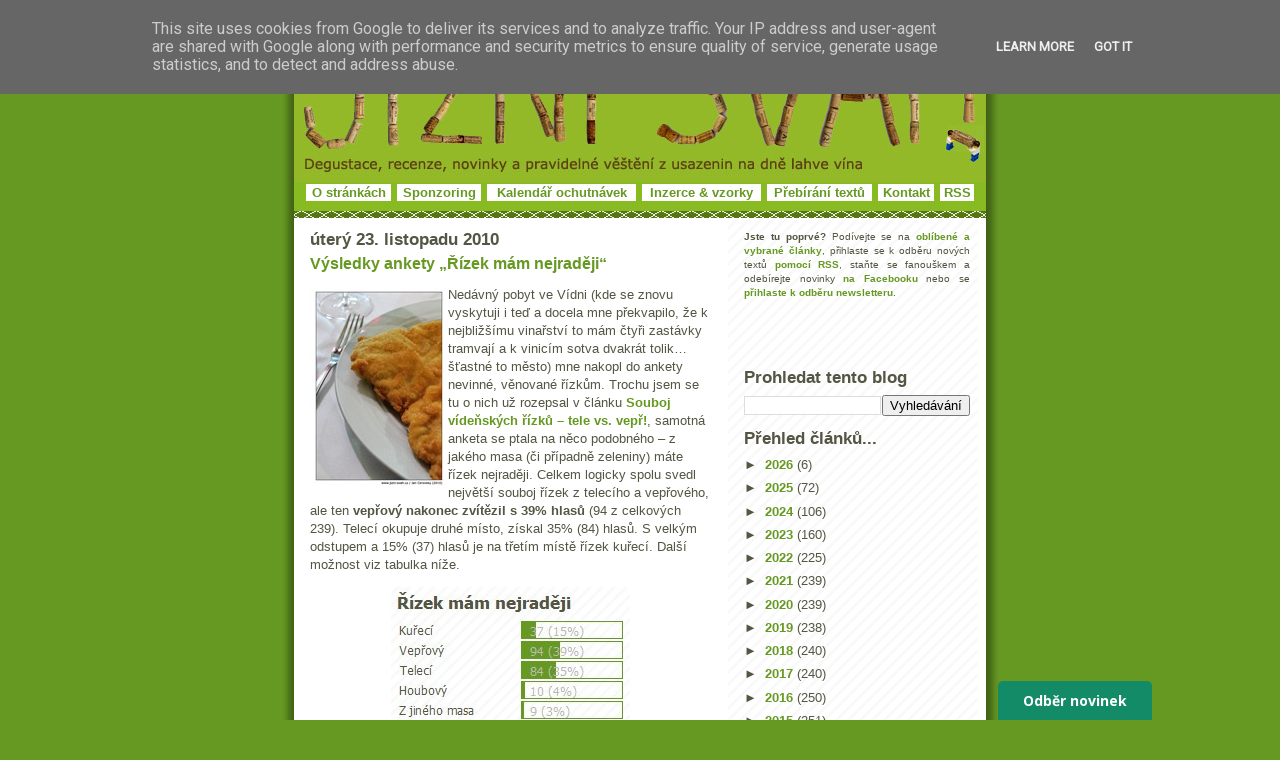

--- FILE ---
content_type: text/html; charset=UTF-8
request_url: https://www.jizni-svah.cz/2010/11/vysledky-ankety-rizek-mam-nejradeji.html
body_size: 18423
content:
<!DOCTYPE html>
<html xmlns='http://www.w3.org/1999/xhtml' xmlns:b='http://www.google.com/2005/gml/b' xmlns:data='http://www.google.com/2005/gml/data' xmlns:expr='http://www.google.com/2005/gml/expr' xmlns:fb='http://www.facebook.com/2008/fbml' xmlns:og='http://opengraphprotocol.org/schema/'>
<head>
<link href='https://www.blogger.com/static/v1/widgets/2944754296-widget_css_bundle.css' rel='stylesheet' type='text/css'/>
<meta content='víno, recenze, degustace, vinařství, vinice, Bordeaux, šampaňské, Morava, Francie, Burgundsko' name='keywords'/>
<link href='https://www.ryzlink.cz/galerie/jiznisvah.png' rel='icon' type='image/png'/>
<meta content='initial-scale=1.0, width=device-width' name='viewport'/>
<meta content='text/html; charset=UTF-8' http-equiv='Content-Type'/>
<meta content='blogger' name='generator'/>
<link href='https://www.jizni-svah.cz/favicon.ico' rel='icon' type='image/x-icon'/>
<link href='https://www.jizni-svah.cz/2010/11/vysledky-ankety-rizek-mam-nejradeji.html' rel='canonical'/>
<link rel="alternate" type="application/atom+xml" title="Jižní svah - nejen o víně vážně i nevážně... - Atom" href="https://www.jizni-svah.cz/feeds/posts/default" />
<link rel="alternate" type="application/rss+xml" title="Jižní svah - nejen o víně vážně i nevážně... - RSS" href="https://www.jizni-svah.cz/feeds/posts/default?alt=rss" />
<link rel="service.post" type="application/atom+xml" title="Jižní svah - nejen o víně vážně i nevážně... - Atom" href="https://www.blogger.com/feeds/8409450006152964939/posts/default" />

<link rel="alternate" type="application/atom+xml" title="Jižní svah - nejen o víně vážně i nevážně... - Atom" href="https://www.jizni-svah.cz/feeds/7622675878540790029/comments/default" />
<!--Can't find substitution for tag [blog.ieCssRetrofitLinks]-->
<link href='https://blogger.googleusercontent.com/img/b/R29vZ2xl/AVvXsEhZ8AKkXdmBVYrM-IiZuuTm73enonFD0a-k2ZFBu401TXAoG4bDQMDaAGVM3SuPaIdyKQlp2diPGKNBunB4HAMMPhtr4THM7FsQhWLWBWAab7qReiGS93zyRnYzWjD2vgIoEPQbS_pJBRI/?imgmax=800' rel='image_src'/>
<meta content='https://www.jizni-svah.cz/2010/11/vysledky-ankety-rizek-mam-nejradeji.html' property='og:url'/>
<meta content='Výsledky ankety „Řízek mám nejraději“' property='og:title'/>
<meta content='O víně, degustacích, labužnických zážitcích. O müllerce ze sudu i Grand Cru Classé z Bordeaux. O příjemných stránkách života...' property='og:description'/>
<meta content='https://blogger.googleusercontent.com/img/b/R29vZ2xl/AVvXsEhZ8AKkXdmBVYrM-IiZuuTm73enonFD0a-k2ZFBu401TXAoG4bDQMDaAGVM3SuPaIdyKQlp2diPGKNBunB4HAMMPhtr4THM7FsQhWLWBWAab7qReiGS93zyRnYzWjD2vgIoEPQbS_pJBRI/w1200-h630-p-k-no-nu/?imgmax=800' property='og:image'/>
<meta content='Jižní-svah.cz' property='og:site_name'/>
<meta content='114875151875667' property='fb:app_id'/>
<meta content='202484320593' property='fb:pages'/>
<meta content='article' property='og:type'/>
<title>Výsledky ankety &#8222;Řízek mám nejraději&#8220; | Jižní svah - nejen o víně</title>
<!-- Image to use for Facebook shares -->
<link href='https://blogger.googleusercontent.com/img/b/R29vZ2xl/AVvXsEhZ8AKkXdmBVYrM-IiZuuTm73enonFD0a-k2ZFBu401TXAoG4bDQMDaAGVM3SuPaIdyKQlp2diPGKNBunB4HAMMPhtr4THM7FsQhWLWBWAab7qReiGS93zyRnYzWjD2vgIoEPQbS_pJBRI/s72-c/?imgmax=800' rel='image_src'/>
<!-- Open Graph Meta Tags -->
<meta content='Jižní svah - nejen o víně vážně i nevážně...' property='og:site_name'/>
<meta content='Výsledky ankety „Řízek mám nejraději“' property='og:title'/>
<meta content='https://www.jizni-svah.cz/2010/11/vysledky-ankety-rizek-mam-nejradeji.html' property='og:url'/>
<meta content='article' property='og:type'/>
<meta content='' property='og:description'/>
<meta content='https://blogger.googleusercontent.com/img/b/R29vZ2xl/AVvXsEhZ8AKkXdmBVYrM-IiZuuTm73enonFD0a-k2ZFBu401TXAoG4bDQMDaAGVM3SuPaIdyKQlp2diPGKNBunB4HAMMPhtr4THM7FsQhWLWBWAab7qReiGS93zyRnYzWjD2vgIoEPQbS_pJBRI/s72-c/?imgmax=800' property='og:image'/>
<!-- End Open Graph Meta Tags -->
<!-- Facebook Meta Tags -->
<meta content='703759185' property='fb:admins'/>
<meta content='cs_CZ' property='og:locale'/>
<!-- Google Authorship and Publisher Markup -->
<link href='https://www.instagram.com/belcarnen/' rel='author'/>
<link href='https://www.instagram.com/belcarnen/' rel='publisher'/>
<!-- Schema.org Markup Tags for Google+ -->
<meta content='Výsledky ankety „Řízek mám nejraději“' itemprop='name'/>
<meta content='https://www.jizni-svah.cz/2010/11/vysledky-ankety-rizek-mam-nejradeji.html' itemprop='url'/>
<!-- Description text for Google+ -->
<meta content='' itemprop='description'/>
<!-- Image for Google+ -->
<meta content='https://blogger.googleusercontent.com/img/b/R29vZ2xl/AVvXsEhZ8AKkXdmBVYrM-IiZuuTm73enonFD0a-k2ZFBu401TXAoG4bDQMDaAGVM3SuPaIdyKQlp2diPGKNBunB4HAMMPhtr4THM7FsQhWLWBWAab7qReiGS93zyRnYzWjD2vgIoEPQbS_pJBRI/s72-c/?imgmax=800' itemprop='image'/>
<!-- End Schema.org Markup Tags for Google+ -->
<!-- Twitter Card Tags -->
<meta content='@jiznisvah' name='twitter:site'/>
<meta content='@jiznisvah' name='twitter:creator'/>
<meta content='summary' name='twitter:card'/>
<meta content='https://blogger.googleusercontent.com/img/b/R29vZ2xl/AVvXsEhZ8AKkXdmBVYrM-IiZuuTm73enonFD0a-k2ZFBu401TXAoG4bDQMDaAGVM3SuPaIdyKQlp2diPGKNBunB4HAMMPhtr4THM7FsQhWLWBWAab7qReiGS93zyRnYzWjD2vgIoEPQbS_pJBRI/s72-c/?imgmax=800' name='twitter:image:src'/>
<meta content='Výsledky ankety „Řízek mám nejraději“' name='twitter:title'/>
<meta content='' name='twitter:description'/>
<meta content='https://www.jizni-svah.cz/2010/11/vysledky-ankety-rizek-mam-nejradeji.html' name='twitter:url'/>
<!-- /Twitter Card Tags -->
<style id='page-skin-1' type='text/css'><!--
/*edat
-----------------------------------------------
Blogger Template Style
Name:     Son of Moto (Mean Green Blogging Machine variation)
Designer: Jeffrey Zeldman
URL:      www.zeldman.com
Date:     23 Feb 2004
Updated by: Blogger Team
----------------------------------------------- */
/* Variable definitions
====================
<Variable name="mainBgColor" description="Main Background Color"
type="color" default="#ffffff">
<Variable name="mainTextColor" description="Text Color"
type="color" default="#555544">
<Variable name="pageHeaderColor" description="Blog Title Color"
type="color" default="#ffffee">
<Variable name="blogDescriptionColor" description="Blog Description Color"
type="color" default="#ffffee">
<Variable name="linkColor" description="Link Color"
type="color" default="#669922">
<Variable name="hoverLinkColor" description="Link Hover Color"
type="color" default="#88bb22">
<Variable name="dateHeaderColor" description="Date Header Color"
type="color" default="#555544">
<Variable name="sidebarHeaderColor" description="Sidebar Title Color"
type="color" default="#555544">
<Variable name="sidebarTextColor" description="Sidebar Text Color"
type="color" default="#555544">
<Variable name="bodyFont" description="Text Font" type="font"
default="normal normal 100% tahoma, 'Trebuchet MS', lucida, helvetica, sans-serif">
*/
/* Primary layout */
body {
margin: 0;
padding: 0;
border: 0;
text-align: center;
color: #555544;
background: #692 url(https://www.pinot.cz/degustace/outerwrap.gif) top center repeat-y;
font-size: small;
}
img {
border: 0;
display: block;
}
.clear {
clear: both;
}
/* Wrapper */
#outer-wrapper {
margin: 0 auto;
border: 0;
width:692px;
text-align: left;
background: #ffffff url(https://www.pinot.cz/degustace/innerwrap.gif) top right repeat-y;
font: normal normal 100% tahoma, 'Trebuchet MS', lucida, helvetica, sans-serif;
}
/* Header */
#header-wrapper	{
background: #88bb22 url(https://www.pinot.cz/degustace/headbotborder.gif) bottom left repeat-x;
margin: 0 auto;
padding: 0 0 15px 0;
border: 0;
}
#header h1 {
text-align: left;
font-size: 200%;
color: #ffffee;
margin: 0;
padding: 15px 20px 0 20px;
background-image: url(https://www.pinot.cz/degustace/topper.gif);
background-repeat: repeat-x;
background-position: top left;
}
h1 a, h1 a:link, h1 a:visited {
color: #ffffee;
}
#header .description {
font-size: 110%;
text-align: center;
padding: 3px 20px 10px 23px;
margin: 0;
line-height:140%;
color: #ffffee;
}
/* Inner layout */
#content-wrapper {
padding: 0 16px;
}
#main {
width: 400px;
float: left;
word-wrap: break-word; /* fix for long text breaking sidebar float in IE */
overflow: hidden;     /* fix for long non-text content breaking IE sidebar float */
}
#sidebar {
width: 226px;
float: right;
color: #555544;
word-wrap: break-word; /* fix for long text breaking sidebar float in IE */
overflow: hidden;     /* fix for long non-text content breaking IE sidebar float */
}
/* Bottom layout */
#footer	{
clear: left;
margin: 0;
padding: 0 20px;
border: 0;
text-align: left;
border-top: 1px solid #f9f9f9;
}
#footer .widget	{
text-align: left;
margin: 0;
padding: 10px 0;
background-color: transparent;
}
/* Default links 	*/
a:link, a:visited {
font-weight: bold;
text-decoration: none;
color: #669922;
background: transparent;
}
a:hover {
font-weight: bold;
text-decoration: underline;
color: #88bb22;
background: transparent;
}
a:active {
font-weight : bold;
text-decoration : none;
color: #88bb22;
background: transparent;
}
/* Typography */
.main p, .sidebar p {
line-height: 140%;
margin-top: 5px;
margin-bottom: 1em;
}
H3, H2, h4, h5	{
margin: 0;
padding: 0;
}
H3 {
font-size: 130%;
}
H3.date-header {
color: #555544;
}
.post H2 {
margin-top: 5px;
font-size: 120%;
}
.post-footer {
font-style: italic;
margin-bottom: 50px;
}
.sidebar H3 {
color: #555544;
}
.sidebar .widget {
margin: 12px 0 13px 0;
padding: 0;
}
.main .widget {
margin: 12px 0 0 0 ;
}
li  {
line-height: 160%;
}
.sidebar ul {
margin-left: 0;
margin-top: 0;
padding-left: 0;
}
.sidebar ul li {
list-style: disc url(//www.blogblog.com/moto_son/diamond.gif) inside;
vertical-align: top;
padding: 0;
margin: 0;
}
.widget-content {
margin-top: 0.5em;
}
#HTML6 .widget-content
{
margin-top: 0em;
}
/* Profile
----------------------------------------------- */
.profile-datablock {
margin: 3px 0 5px 0;
line-height: 140%;
}
.profile-textblock {
margin-left: 0;
}
.profile-img {
float: left;
margin: 0 5px 5px 0;
border:4px solid #8b2;
}
#comments  {
border: 0;
border-top: 1px dashed #eed;
margin: 10px 0 0 0;
padding: 0;
}
#comments h4	{
margin-top: 10px;
margin-bottom: -10px;
font-weight: normal;
font-style: italic;
text-transform: uppercase;
letter-spacing: 1px;
}
#comments dl dt 	{
font-weight: bold;
font-style: italic;
margin-top: 35px;
padding: 1px 0 0 18px;
background: transparent url(https://www.pinot.cz/degustace/commentbug.gif) top left no-repeat;
}
#comments dl dd	{
padding: 0;
margin: 0;
}
.deleted-comment {
font-style:italic;
color:gray;
}
.feed-links {
clear: both;
line-height: 2.5em;
}
#blog-pager-newer-link {
float: left;
}
#blog-pager-older-link {
float: right;
}
#blog-pager {
text-align: center;
}
/** Page structure tweaks for layout editor wireframe */
body#layout #outer-wrapper {
padding-top: 0;
}
body#layout #header,
body#layout #content-wrapper,
body#layout #footer {
padding: 0;
}
#header ul li {
display: inline;
padding: 0 5px;
}
#HTML6
{
padding:0px 0px 0px 0px;
margin:0px 0px 0px 0px;
}
.item-snippet,
{
font-size:11px !important;
}
.item-title
{
font-size:11px !important;
}

--></style>
<script type='text/javascript'>
function commentDisplay(json) {
  for (var i = 0; i < numcomments; i++) {
    var entry = json.feed.entry[i];
    var alturl;

    if (i == json.feed.entry.length) break;
    for (var k = 0; k < entry.link.length; k++) {
      if (entry.link[k].rel == 'alternate') {
        alturl = entry.link[k].href;
        break;
      }
    }
    alturl = alturl.replace("#", "#comment-");

    if (entry.content) {
      comment = entry.content.$t;
    } else if (entry.summary) {
      comment = entry.summary.$t;
    }

      var re = /<\S[^>]*>/g; 
      comment = comment.replace(re, ""); 
      document.write('<a href="' + alturl + '">' + entry.author[0].name.$t + '</a> komentoval:<br/>');
      if (comment.length < numchars)
         document.write(comment + '<br/><br/>');
      else
         document.write(comment.substring(0, numchars) + '...<br/><br/>');
  }  
}
</script>
<style>

span.fullpost {display:inline;}

</style>
<style media='print' type='text/css'>
#header-wrapper, #header, .header, #sidebar-wrapper, .sidebar, #footer-wrapper, #footer, .date-header, .post-meta-data, .comment-link, .comment-footer, #post, #blog-pager, #backlinks-container, #navbar-section, .subscribe_notice, #AdSense1, #AdSense2, .noprint {display: none;}
#main-wrapper,  #main {width: 95%; overflow: visible; float: none; position:relative;}
</style>
<link href='https://www.blogger.com/dyn-css/authorization.css?targetBlogID=8409450006152964939&amp;zx=a0498b11-4632-449d-a04a-59b24454725c' media='none' onload='if(media!=&#39;all&#39;)media=&#39;all&#39;' rel='stylesheet'/><noscript><link href='https://www.blogger.com/dyn-css/authorization.css?targetBlogID=8409450006152964939&amp;zx=a0498b11-4632-449d-a04a-59b24454725c' rel='stylesheet'/></noscript>
<meta name='google-adsense-platform-account' content='ca-host-pub-1556223355139109'/>
<meta name='google-adsense-platform-domain' content='blogspot.com'/>

<script async src="https://pagead2.googlesyndication.com/pagead/js/adsbygoogle.js?client=ca-pub-2085644718826645&host=ca-host-pub-1556223355139109" crossorigin="anonymous"></script>

<!-- data-ad-client=ca-pub-2085644718826645 -->

<script type="text/javascript" language="javascript">
  // Supply ads personalization default for EEA readers
  // See https://www.blogger.com/go/adspersonalization
  adsbygoogle = window.adsbygoogle || [];
  if (typeof adsbygoogle.requestNonPersonalizedAds === 'undefined') {
    adsbygoogle.requestNonPersonalizedAds = 1;
  }
</script>


</head>
<body>
<div class='navbar no-items section' id='navbar'>
</div>
<div id='outer-wrapper'>
<div id='wrap2'>
<!-- skip links for text browsers -->
<span id='skiplinks' style='display:none;'>
<a href='#main'>skip to main </a> |
      <a href='#sidebar'>skip to sidebar</a>
</span>
<div id='header-wrapper'>
<div class='header section' id='header'><div class='widget Header' data-version='1' id='Header1'>
<div id='header-inner'>
<a href='https://www.jizni-svah.cz/' style='display: block'>
<img alt='Jižní svah - nejen o víně vážně i nevážně...' height='182px; ' id='Header1_headerimg' src='https://blogger.googleusercontent.com/img/b/R29vZ2xl/AVvXsEhIgpkRHuDi_ZxXIm-7n3gziMk8N6u8xn1BFUT1r9p8OLxmSKLjPHgERxzSskfHKNfrEmM_9F7CMGGpIJPvVOZr-BkSuZMpP8Z5maFTkYpTbR6YUufJgGuMMqtqAt9TJJbxxOUs7K_agis/s1600-r/hlavicka_korky.jpg' style='display: block;' width='692px; '/>
</a>
<table align='center' width='672'><tr>
<td align='center' bgcolor='white' height='12'><a href='https://www.jizni-svah.cz/p/o-jiznim-svahu.html'>O stránkách</a></td>
<td></td>
<td align='center' bgcolor='white' height='12'><a href='https://www.jizni-svah.cz/p/sponzoring.html'>Sponzoring</a></td>
<td></td>
<td align='center' bgcolor='white' height='12'><a href='https://www.ryzlink.cz/degustace/' target='_blank'>Kalendář ochutnávek</a></td>
<td></td>
<td align='center' bgcolor='white' height='12'><a href='https://www.jizni-svah.cz/p/inzerce-vzorky-vina.html'>Inzerce & vzorky</a></td>
<td></td>
<td align='center' bgcolor='white' height='12'><a href='https://www.jizni-svah.cz/p/prebirani-materialu.html'>Přebírání textů</a></td>
<td></td>
<td align='center' bgcolor='white' height='12'><a href='https://www.jizni-svah.cz/p/kontakt.html'>Kontakt</a></td>
<td></td>
<td align='center' bgcolor='white' height='12'><a href='https://feeds2.feedburner.com/JizniSvah' target='_blank'>RSS</a></td>
</tr></table>
</div>
</div></div>
</div>
<div id='content-wrapper'>
<div id='crosscol-wrapper' style='text-align:center'>
<div class='crosscol no-items section' id='crosscol'></div>
</div>
<div id='main-wrapper'>
<div class='main section' id='main'><div class='widget Blog' data-version='1' id='Blog1'>
<div class='blog-posts hfeed'>
<!--Can't find substitution for tag [defaultAdStart]-->
<H3 class='date-header'>úterý 23. listopadu 2010</H3>
<div class='post hentry'>
<a name='7622675878540790029'></a>
<H2 class='post-title entry-title'>
<a href='https://www.jizni-svah.cz/2010/11/vysledky-ankety-rizek-mam-nejradeji.html'>Výsledky ankety &#8222;Řízek mám nejraději&#8220;</a>
</H2>
<div class='post-header-line-1'></div>
<div class='post-body entry-content'>
<p><p><a href="https://blogger.googleusercontent.com/img/b/R29vZ2xl/AVvXsEj_G-D3m-ycM153ovHu0giQpj9ZErlEfXqxNpCu3XEobssSJocrjIyljBhIGX62en_LvgaYZ3gb3X6bLSM5UKHgYJujKIpwRn0HxE20nwGaXB2NE0Lvta_jO6XgCjZ7CGkK_7ufhB_s12k/s1600-h/rizek_detail%5B3%5D.jpg"><img align="left" alt="rizek_detail" border="0" height="200" src="https://blogger.googleusercontent.com/img/b/R29vZ2xl/AVvXsEhZ8AKkXdmBVYrM-IiZuuTm73enonFD0a-k2ZFBu401TXAoG4bDQMDaAGVM3SuPaIdyKQlp2diPGKNBunB4HAMMPhtr4THM7FsQhWLWBWAab7qReiGS93zyRnYzWjD2vgIoEPQbS_pJBRI/?imgmax=800" style="background-image: none; border-right-width: 0px; margin: 0px 0px 5px; padding-left: 0px; padding-right: 0px; display: inline; float: left; border-top-width: 0px; border-bottom-width: 0px; border-left-width: 0px; padding-top: 0px" title="rizek_detail" width="138" /></a>Nedávný pobyt ve Vídni (kde se znovu vyskytuji i teď a docela mne překvapilo, že k nejbližšímu vinařství to mám čtyři zastávky tramvají a k vinicím sotva dvakrát tolik&#8230; šťastné to město) mne nakopl do ankety nevinné, věnované řízkům. Trochu jsem se tu o nich už rozepsal v článku <a href="http://www.jizni-svah.cz/2010/11/souboj-videnskych-rizku-tele-vs-vepr.html">Souboj vídeňských řízků &#8211; tele vs. vepř!</a>, samotná anketa se ptala na něco podobného &#8211; z jakého masa (či případně zeleniny) máte řízek nejraději. Celkem logicky spolu svedl největší souboj řízek z telecího a vepřového, ale ten <b>vepřový nakonec zvítězil s 39</b><b>% hlasů</b> (94 z celkových 239). Telecí okupuje druhé místo, získal 35% (84) hlasů. S velkým odstupem a 15% (37) hlasů je na třetím místě řízek kuřecí. Další možnost viz tabulka níže.</p> <span class="fullpost">   <p><a href="https://blogger.googleusercontent.com/img/b/R29vZ2xl/AVvXsEhqrzW75ND1jI66TmkBwj8am3zpada_DC0aJ90dg3fuZdGh7kFmbixNykUPQ6P7N5Jj3J_ZbTjchbNaHrDrPedwuAi5-GDLJ6QcV2GIb44wrPfhAbjwQ19zAKvT-zHJ-LI0Svn8VWc7kko/s1600-h/anketa_rizek%5B4%5D.jpg"><img alt="anketa_rizek" border="0" height="174" src="https://blogger.googleusercontent.com/img/b/R29vZ2xl/AVvXsEgyzlo1ZkajLd3C0u4TytLkhTkhPzN5RNml4ykCK-dozOrCTK9rk112tcY2hBKc-9mvLVEzczFSGnycBVAZiOfZz_XPp29pf_yHBPrI8N-OkgKYbE5O0hd_nZhEgoFwd2mfWbEmchS8etA/?imgmax=800" style="background-image: none; border-right-width: 0px; padding-left: 0px; padding-right: 0px; display: block; float: none; border-top-width: 0px; border-bottom-width: 0px; margin-left: auto; border-left-width: 0px; margin-right: auto; padding-top: 0px" title="anketa_rizek" width="239" /></a>       <br />Osobně mám moc rád řízky z hub (i když jsem hlasoval pro telecí), vzpomínám na dětství a žampiony z vlastní zahrady u babičky. Pár hlasů si odnesla i varianta &#8222;z jiného masa&#8220;, kupříkladu takové řízky z divočiny (srnčí, zaječí stehno) mohou být opravdu parádní!<b></b></p>    <p>I další anketa je odskok od hlavního tématu tohoto blogu. Téma dobré kávy je podobně zajímavé, jako je tomu u vína. A lze u něj řešit kvanta podobných záležitostí &#8211; druhy (odrůdy), místa původu, bio pěstování, způsoby zpracování a jména profi pražičů&#8230; je docela snadné téhle zábavě podlehnout. Zatím ji sleduji jen z povzdálí, mám dost starostí s vínem, ale je to vyloženě fascinující svět (ovšem totéž by šlo napsat třeba o čajích). V anketě mne prostě zajímá, jak jsou na tom vinní nadšenci (a další čtenáři tohoto blogu) s přípravou kávy doma a jaký bude poměr zajímavých metod přípravy k těm v domácnostech nejčastějším. Hlasujte!</p> </span>  
</p>
<div style='clear: both;'></div>
</div>
<div class='fb-like' data-action='like' data-href='https://www.jizni-svah.cz/2010/11/vysledky-ankety-rizek-mam-nejradeji.html' data-layout='standard' data-share='true' data-size='' data-width=''></div>
<div style='height:5px; width:400px; clear:both;'></div>
<a class='twitter-share-button' data-count='horizontal' data-via='jiznisvah' href='https://twitter.com/share'>Tweet</a>
<div class='post-footer'>
<p class='post-footer-line post-footer-line-1'><span class='post-author vcard'>
Vystavil
<span class='fn'>Jan Čeřovský</span>
</span>
<span class='post-comment-link'>
</span>
<span class='post-icons'>
<span class='item-action'>
<a href='https://www.blogger.com/email-post/8409450006152964939/7622675878540790029' title='Poslat příspěvek e-mailem'>
<span class='email-post-icon'>&#160;</span>
</a>
</span>
<span class='item-control blog-admin pid-1193427847'>
<a href='https://www.blogger.com/post-edit.g?blogID=8409450006152964939&postID=7622675878540790029&from=pencil' title='Upravit příspěvek'>
<img alt='' class='icon-action' height='18' src='https://resources.blogblog.com/img/icon18_edit_allbkg.gif' width='18'/>
</a>
</span>
</span>
</p>
<p class='post-footer-line post-footer-line-2'><span class='post-labels'>
Štítky:
<a href='https://www.jizni-svah.cz/search/label/ankety' rel='tag'>ankety</a>
</span>
</p>
<script>
        (function (w,d,s,o,f,js,fjs) {
            w['ecm-widget']=o;w[o] = w[o] || function () { (w[o].q = w[o].q || []).push(arguments) };
            js = d.createElement(s), fjs = d.getElementsByTagName(s)[0];
            js.id = '2-2bb287d15897fe2f9d89c882af9a3a8b'; js.dataset.a = 'jiznisvah'; js.src = f; js.async = 1; fjs.parentNode.insertBefore(js, fjs);
        }(window, document, 'script', 'ecmwidget', 'https://d70shl7vidtft.cloudfront.net/widget.js'));
    </script>
<div id='f-2-2bb287d15897fe2f9d89c882af9a3a8b'></div>
<center><a href='https://www.jizni-svah.cz/p/sponzoring.html'><img border='0' src='https://www.pinot.cz/degustace/podporte.jpg'/></a></center>
<p class='post-footer-line post-footer-line-3'></p>
</div>
</div>
<div class='comments' id='comments'>
<a name='comments'></a>
<div id='disqus_thread'></div>
<div id='disqus_post_title' style='display:none;'>Výsledky ankety &#8222;Řízek mám nejraději&#8220;</div>
<div id='disqus_post_message' style='display:none;'><p><a href="https://blogger.googleusercontent.com/img/b/R29vZ2xl/AVvXsEj_G-D3m-ycM153ovHu0giQpj9ZErlEfXqxNpCu3XEobssSJocrjIyljBhIGX62en_LvgaYZ3gb3X6bLSM5UKHgYJujKIpwRn0HxE20nwGaXB2NE0Lvta_jO6XgCjZ7CGkK_7ufhB_s12k/s1600-h/rizek_detail%5B3%5D.jpg"><img align="left" alt="rizek_detail" border="0" height="200" src="https://blogger.googleusercontent.com/img/b/R29vZ2xl/AVvXsEhZ8AKkXdmBVYrM-IiZuuTm73enonFD0a-k2ZFBu401TXAoG4bDQMDaAGVM3SuPaIdyKQlp2diPGKNBunB4HAMMPhtr4THM7FsQhWLWBWAab7qReiGS93zyRnYzWjD2vgIoEPQbS_pJBRI/?imgmax=800" style="background-image: none; border-right-width: 0px; margin: 0px 0px 5px; padding-left: 0px; padding-right: 0px; display: inline; float: left; border-top-width: 0px; border-bottom-width: 0px; border-left-width: 0px; padding-top: 0px" title="rizek_detail" width="138" /></a>Nedávný pobyt ve Vídni (kde se znovu vyskytuji i teď a docela mne překvapilo, že k nejbližšímu vinařství to mám čtyři zastávky tramvají a k vinicím sotva dvakrát tolik&#8230; šťastné to město) mne nakopl do ankety nevinné, věnované řízkům. Trochu jsem se tu o nich už rozepsal v článku <a href="http://www.jizni-svah.cz/2010/11/souboj-videnskych-rizku-tele-vs-vepr.html">Souboj vídeňských řízků &#8211; tele vs. vepř!</a>, samotná anketa se ptala na něco podobného &#8211; z jakého masa (či případně zeleniny) máte řízek nejraději. Celkem logicky spolu svedl největší souboj řízek z telecího a vepřového, ale ten <b>vepřový nakonec zvítězil s 39</b><b>% hlasů</b> (94 z celkových 239). Telecí okupuje druhé místo, získal 35% (84) hlasů. S velkým odstupem a 15% (37) hlasů je na třetím místě řízek kuřecí. Další možnost viz tabulka níže.</p> <span class="fullpost">   <p><a href="https://blogger.googleusercontent.com/img/b/R29vZ2xl/AVvXsEhqrzW75ND1jI66TmkBwj8am3zpada_DC0aJ90dg3fuZdGh7kFmbixNykUPQ6P7N5Jj3J_ZbTjchbNaHrDrPedwuAi5-GDLJ6QcV2GIb44wrPfhAbjwQ19zAKvT-zHJ-LI0Svn8VWc7kko/s1600-h/anketa_rizek%5B4%5D.jpg"><img alt="anketa_rizek" border="0" height="174" src="https://blogger.googleusercontent.com/img/b/R29vZ2xl/AVvXsEgyzlo1ZkajLd3C0u4TytLkhTkhPzN5RNml4ykCK-dozOrCTK9rk112tcY2hBKc-9mvLVEzczFSGnycBVAZiOfZz_XPp29pf_yHBPrI8N-OkgKYbE5O0hd_nZhEgoFwd2mfWbEmchS8etA/?imgmax=800" style="background-image: none; border-right-width: 0px; padding-left: 0px; padding-right: 0px; display: block; float: none; border-top-width: 0px; border-bottom-width: 0px; margin-left: auto; border-left-width: 0px; margin-right: auto; padding-top: 0px" title="anketa_rizek" width="239" /></a>       <br />Osobně mám moc rád řízky z hub (i když jsem hlasoval pro telecí), vzpomínám na dětství a žampiony z vlastní zahrady u babičky. Pár hlasů si odnesla i varianta &#8222;z jiného masa&#8220;, kupříkladu takové řízky z divočiny (srnčí, zaječí stehno) mohou být opravdu parádní!<b></b></p>    <p>I další anketa je odskok od hlavního tématu tohoto blogu. Téma dobré kávy je podobně zajímavé, jako je tomu u vína. A lze u něj řešit kvanta podobných záležitostí &#8211; druhy (odrůdy), místa původu, bio pěstování, způsoby zpracování a jména profi pražičů&#8230; je docela snadné téhle zábavě podlehnout. Zatím ji sleduji jen z povzdálí, mám dost starostí s vínem, ale je to vyloženě fascinující svět (ovšem totéž by šlo napsat třeba o čajích). V anketě mne prostě zajímá, jak jsou na tom vinní nadšenci (a další čtenáři tohoto blogu) s přípravou kávy doma a jaký bude poměr zajímavých metod přípravy k těm v domácnostech nejčastějším. Hlasujte!</p> </span>  </div>
<script type='text/javascript'> 
						var disqus_url = 'https://www.jizni-svah.cz/2010/11/vysledky-ankety-rizek-mam-nejradeji.html'; 
						var disqus_title = document.getElementById('disqus_post_title').innerHTML; 
						var disqus_message = document.getElementById('disqus_post_message').innerHTML; 
					 </script>
<script src='https://jiznisvah.disqus.com/embed.js' type='text/javascript'></script>
<a class='dsq-brlink' href='http://disqus.com'>Komentáře používají <span class='logo-disqus'>Disqus</span></a>
<div id='backlinks-container'>
<div id='Blog1_backlinks-container'>
</div>
</div>
</div>
<!--Can't find substitution for tag [adEnd]-->
</div>
<div class='blog-pager' id='blog-pager'>
<span id='blog-pager-newer-link'>
<a class='blog-pager-newer-link' href='https://www.jizni-svah.cz/2010/11/pfingstberg-vuni-chuti-obrazem-i-hmatem.html' id='Blog1_blog-pager-newer-link' title='Novější příspěvek'>Novější příspěvek</a>
</span>
<span id='blog-pager-older-link'>
<a class='blog-pager-older-link' href='https://www.jizni-svah.cz/2010/11/fajn-beaujolais-dve-svatomartinska-vino.html' id='Blog1_blog-pager-older-link' title='Starší příspěvek'>Starší příspěvek</a>
</span>
<a class='home-link' href='https://www.jizni-svah.cz/'>Domovská stránka</a>
</div>
<div class='clear'></div>
<div class='post-feeds'>
<div class='feed-links'>
Přihlásit se k odběru:
<a class='feed-link' href='https://www.jizni-svah.cz/feeds/7622675878540790029/comments/default' target='_blank' type='application/atom+xml'>Komentáře k příspěvku (Atom)</a>
</div>
</div>
</div></div>
</div>
<div id='sidebar-wrapper'>
<div class='sidebar section' id='sidebar'><div class='widget HTML' data-version='1' id='HTML11'>
<div class='widget-content'>
<p style="font-size:x-small; text-align:justify;"><span style="font-weight:bold;">Jste tu poprvé?</span> Podívejte se na <a href="https://www.jizni-svah.cz/search/label/obl%C3%ADben%C3%A9%20a%20vybran%C3%A9">oblíbené a vybrané články</a>, přihlaste se k odběru nových textů <a href="https://feeds2.feedburner.com/JizniSvah" target="_blank">pomocí RSS</a>, staňte se fanouškem a odebírejte novinky <a href="https://www.facebook.com/jiznisvah" target="_blank">na Facebooku</a> nebo se <a href="https://jiznisvah.ecomailapp.cz/public/form/3-b6fcc542fb021c84fdaff536dd0a74a1" target="_blank">přihlaste k odběru newsletteru</a>.</p>

<script type='text/javascript' src='https://storage.ko-fi.com/cdn/widget/Widget_2.js'></script><script type='text/javascript'>kofiwidget2.init('Kupte mi kávu na Ko-fi', '#629421', 'I2I0CROI7');kofiwidget2.draw();</script>
<br/><br/>
<div class="fb-like" data-href="https://www.facebook.com/jiznisvah" data-width="" data-layout="button_count" data-action="like" data-size="large" data-share="true"></div>
</div>
<div class='clear'></div>
</div><div class='widget BlogSearch' data-version='1' id='BlogSearch1'>
<h3 class='title'>Prohledat tento blog</h3>
<div class='widget-content'>
<div id='BlogSearch1_form'>
<form action='https://www.jizni-svah.cz/search' class='gsc-search-box'>
<table cellpadding='0' cellspacing='0' class='gsc-search-box'>
<tbody>
<tr>
<td class='gsc-input'>
<input autocomplete='off' class='gsc-input' name='q' size='10' title='search' type='text' value=''/>
</td>
<td class='gsc-search-button'>
<input class='gsc-search-button' title='search' type='submit' value='Vyhledávání'/>
</td>
</tr>
</tbody>
</table>
</form>
</div>
</div>
<div class='clear'></div>
</div><div class='widget BlogArchive' data-version='1' id='BlogArchive1'>
<H3>Přehled článků...</H3>
<div class='widget-content'>
<div id='ArchiveList'>
<div id='BlogArchive1_ArchiveList'>
<ul class='hierarchy'>
<li class='archivedate collapsed'>
<a class='toggle' href='javascript:void(0)'>
<span class='zippy'>

        &#9658;&#160;
      
</span>
</a>
<a class='post-count-link' href='https://www.jizni-svah.cz/2026/'>
2026
</a>
<span class='post-count' dir='ltr'>(6)</span>
<ul class='hierarchy'>
<li class='archivedate collapsed'>
<a class='toggle' href='javascript:void(0)'>
<span class='zippy'>

        &#9658;&#160;
      
</span>
</a>
<a class='post-count-link' href='https://www.jizni-svah.cz/2026/01/'>
ledna
</a>
<span class='post-count' dir='ltr'>(6)</span>
</li>
</ul>
</li>
</ul>
<ul class='hierarchy'>
<li class='archivedate collapsed'>
<a class='toggle' href='javascript:void(0)'>
<span class='zippy'>

        &#9658;&#160;
      
</span>
</a>
<a class='post-count-link' href='https://www.jizni-svah.cz/2025/'>
2025
</a>
<span class='post-count' dir='ltr'>(72)</span>
<ul class='hierarchy'>
<li class='archivedate collapsed'>
<a class='toggle' href='javascript:void(0)'>
<span class='zippy'>

        &#9658;&#160;
      
</span>
</a>
<a class='post-count-link' href='https://www.jizni-svah.cz/2025/12/'>
prosince
</a>
<span class='post-count' dir='ltr'>(7)</span>
</li>
</ul>
<ul class='hierarchy'>
<li class='archivedate collapsed'>
<a class='toggle' href='javascript:void(0)'>
<span class='zippy'>

        &#9658;&#160;
      
</span>
</a>
<a class='post-count-link' href='https://www.jizni-svah.cz/2025/11/'>
listopadu
</a>
<span class='post-count' dir='ltr'>(5)</span>
</li>
</ul>
<ul class='hierarchy'>
<li class='archivedate collapsed'>
<a class='toggle' href='javascript:void(0)'>
<span class='zippy'>

        &#9658;&#160;
      
</span>
</a>
<a class='post-count-link' href='https://www.jizni-svah.cz/2025/10/'>
října
</a>
<span class='post-count' dir='ltr'>(4)</span>
</li>
</ul>
<ul class='hierarchy'>
<li class='archivedate collapsed'>
<a class='toggle' href='javascript:void(0)'>
<span class='zippy'>

        &#9658;&#160;
      
</span>
</a>
<a class='post-count-link' href='https://www.jizni-svah.cz/2025/09/'>
září
</a>
<span class='post-count' dir='ltr'>(7)</span>
</li>
</ul>
<ul class='hierarchy'>
<li class='archivedate collapsed'>
<a class='toggle' href='javascript:void(0)'>
<span class='zippy'>

        &#9658;&#160;
      
</span>
</a>
<a class='post-count-link' href='https://www.jizni-svah.cz/2025/08/'>
srpna
</a>
<span class='post-count' dir='ltr'>(2)</span>
</li>
</ul>
<ul class='hierarchy'>
<li class='archivedate collapsed'>
<a class='toggle' href='javascript:void(0)'>
<span class='zippy'>

        &#9658;&#160;
      
</span>
</a>
<a class='post-count-link' href='https://www.jizni-svah.cz/2025/07/'>
července
</a>
<span class='post-count' dir='ltr'>(4)</span>
</li>
</ul>
<ul class='hierarchy'>
<li class='archivedate collapsed'>
<a class='toggle' href='javascript:void(0)'>
<span class='zippy'>

        &#9658;&#160;
      
</span>
</a>
<a class='post-count-link' href='https://www.jizni-svah.cz/2025/06/'>
června
</a>
<span class='post-count' dir='ltr'>(9)</span>
</li>
</ul>
<ul class='hierarchy'>
<li class='archivedate collapsed'>
<a class='toggle' href='javascript:void(0)'>
<span class='zippy'>

        &#9658;&#160;
      
</span>
</a>
<a class='post-count-link' href='https://www.jizni-svah.cz/2025/05/'>
května
</a>
<span class='post-count' dir='ltr'>(8)</span>
</li>
</ul>
<ul class='hierarchy'>
<li class='archivedate collapsed'>
<a class='toggle' href='javascript:void(0)'>
<span class='zippy'>

        &#9658;&#160;
      
</span>
</a>
<a class='post-count-link' href='https://www.jizni-svah.cz/2025/04/'>
dubna
</a>
<span class='post-count' dir='ltr'>(8)</span>
</li>
</ul>
<ul class='hierarchy'>
<li class='archivedate collapsed'>
<a class='toggle' href='javascript:void(0)'>
<span class='zippy'>

        &#9658;&#160;
      
</span>
</a>
<a class='post-count-link' href='https://www.jizni-svah.cz/2025/03/'>
března
</a>
<span class='post-count' dir='ltr'>(6)</span>
</li>
</ul>
<ul class='hierarchy'>
<li class='archivedate collapsed'>
<a class='toggle' href='javascript:void(0)'>
<span class='zippy'>

        &#9658;&#160;
      
</span>
</a>
<a class='post-count-link' href='https://www.jizni-svah.cz/2025/02/'>
února
</a>
<span class='post-count' dir='ltr'>(6)</span>
</li>
</ul>
<ul class='hierarchy'>
<li class='archivedate collapsed'>
<a class='toggle' href='javascript:void(0)'>
<span class='zippy'>

        &#9658;&#160;
      
</span>
</a>
<a class='post-count-link' href='https://www.jizni-svah.cz/2025/01/'>
ledna
</a>
<span class='post-count' dir='ltr'>(6)</span>
</li>
</ul>
</li>
</ul>
<ul class='hierarchy'>
<li class='archivedate collapsed'>
<a class='toggle' href='javascript:void(0)'>
<span class='zippy'>

        &#9658;&#160;
      
</span>
</a>
<a class='post-count-link' href='https://www.jizni-svah.cz/2024/'>
2024
</a>
<span class='post-count' dir='ltr'>(106)</span>
<ul class='hierarchy'>
<li class='archivedate collapsed'>
<a class='toggle' href='javascript:void(0)'>
<span class='zippy'>

        &#9658;&#160;
      
</span>
</a>
<a class='post-count-link' href='https://www.jizni-svah.cz/2024/12/'>
prosince
</a>
<span class='post-count' dir='ltr'>(5)</span>
</li>
</ul>
<ul class='hierarchy'>
<li class='archivedate collapsed'>
<a class='toggle' href='javascript:void(0)'>
<span class='zippy'>

        &#9658;&#160;
      
</span>
</a>
<a class='post-count-link' href='https://www.jizni-svah.cz/2024/11/'>
listopadu
</a>
<span class='post-count' dir='ltr'>(6)</span>
</li>
</ul>
<ul class='hierarchy'>
<li class='archivedate collapsed'>
<a class='toggle' href='javascript:void(0)'>
<span class='zippy'>

        &#9658;&#160;
      
</span>
</a>
<a class='post-count-link' href='https://www.jizni-svah.cz/2024/10/'>
října
</a>
<span class='post-count' dir='ltr'>(7)</span>
</li>
</ul>
<ul class='hierarchy'>
<li class='archivedate collapsed'>
<a class='toggle' href='javascript:void(0)'>
<span class='zippy'>

        &#9658;&#160;
      
</span>
</a>
<a class='post-count-link' href='https://www.jizni-svah.cz/2024/09/'>
září
</a>
<span class='post-count' dir='ltr'>(6)</span>
</li>
</ul>
<ul class='hierarchy'>
<li class='archivedate collapsed'>
<a class='toggle' href='javascript:void(0)'>
<span class='zippy'>

        &#9658;&#160;
      
</span>
</a>
<a class='post-count-link' href='https://www.jizni-svah.cz/2024/08/'>
srpna
</a>
<span class='post-count' dir='ltr'>(5)</span>
</li>
</ul>
<ul class='hierarchy'>
<li class='archivedate collapsed'>
<a class='toggle' href='javascript:void(0)'>
<span class='zippy'>

        &#9658;&#160;
      
</span>
</a>
<a class='post-count-link' href='https://www.jizni-svah.cz/2024/07/'>
července
</a>
<span class='post-count' dir='ltr'>(11)</span>
</li>
</ul>
<ul class='hierarchy'>
<li class='archivedate collapsed'>
<a class='toggle' href='javascript:void(0)'>
<span class='zippy'>

        &#9658;&#160;
      
</span>
</a>
<a class='post-count-link' href='https://www.jizni-svah.cz/2024/06/'>
června
</a>
<span class='post-count' dir='ltr'>(9)</span>
</li>
</ul>
<ul class='hierarchy'>
<li class='archivedate collapsed'>
<a class='toggle' href='javascript:void(0)'>
<span class='zippy'>

        &#9658;&#160;
      
</span>
</a>
<a class='post-count-link' href='https://www.jizni-svah.cz/2024/05/'>
května
</a>
<span class='post-count' dir='ltr'>(6)</span>
</li>
</ul>
<ul class='hierarchy'>
<li class='archivedate collapsed'>
<a class='toggle' href='javascript:void(0)'>
<span class='zippy'>

        &#9658;&#160;
      
</span>
</a>
<a class='post-count-link' href='https://www.jizni-svah.cz/2024/04/'>
dubna
</a>
<span class='post-count' dir='ltr'>(12)</span>
</li>
</ul>
<ul class='hierarchy'>
<li class='archivedate collapsed'>
<a class='toggle' href='javascript:void(0)'>
<span class='zippy'>

        &#9658;&#160;
      
</span>
</a>
<a class='post-count-link' href='https://www.jizni-svah.cz/2024/03/'>
března
</a>
<span class='post-count' dir='ltr'>(12)</span>
</li>
</ul>
<ul class='hierarchy'>
<li class='archivedate collapsed'>
<a class='toggle' href='javascript:void(0)'>
<span class='zippy'>

        &#9658;&#160;
      
</span>
</a>
<a class='post-count-link' href='https://www.jizni-svah.cz/2024/02/'>
února
</a>
<span class='post-count' dir='ltr'>(12)</span>
</li>
</ul>
<ul class='hierarchy'>
<li class='archivedate collapsed'>
<a class='toggle' href='javascript:void(0)'>
<span class='zippy'>

        &#9658;&#160;
      
</span>
</a>
<a class='post-count-link' href='https://www.jizni-svah.cz/2024/01/'>
ledna
</a>
<span class='post-count' dir='ltr'>(15)</span>
</li>
</ul>
</li>
</ul>
<ul class='hierarchy'>
<li class='archivedate collapsed'>
<a class='toggle' href='javascript:void(0)'>
<span class='zippy'>

        &#9658;&#160;
      
</span>
</a>
<a class='post-count-link' href='https://www.jizni-svah.cz/2023/'>
2023
</a>
<span class='post-count' dir='ltr'>(160)</span>
<ul class='hierarchy'>
<li class='archivedate collapsed'>
<a class='toggle' href='javascript:void(0)'>
<span class='zippy'>

        &#9658;&#160;
      
</span>
</a>
<a class='post-count-link' href='https://www.jizni-svah.cz/2023/12/'>
prosince
</a>
<span class='post-count' dir='ltr'>(10)</span>
</li>
</ul>
<ul class='hierarchy'>
<li class='archivedate collapsed'>
<a class='toggle' href='javascript:void(0)'>
<span class='zippy'>

        &#9658;&#160;
      
</span>
</a>
<a class='post-count-link' href='https://www.jizni-svah.cz/2023/11/'>
listopadu
</a>
<span class='post-count' dir='ltr'>(13)</span>
</li>
</ul>
<ul class='hierarchy'>
<li class='archivedate collapsed'>
<a class='toggle' href='javascript:void(0)'>
<span class='zippy'>

        &#9658;&#160;
      
</span>
</a>
<a class='post-count-link' href='https://www.jizni-svah.cz/2023/10/'>
října
</a>
<span class='post-count' dir='ltr'>(16)</span>
</li>
</ul>
<ul class='hierarchy'>
<li class='archivedate collapsed'>
<a class='toggle' href='javascript:void(0)'>
<span class='zippy'>

        &#9658;&#160;
      
</span>
</a>
<a class='post-count-link' href='https://www.jizni-svah.cz/2023/09/'>
září
</a>
<span class='post-count' dir='ltr'>(14)</span>
</li>
</ul>
<ul class='hierarchy'>
<li class='archivedate collapsed'>
<a class='toggle' href='javascript:void(0)'>
<span class='zippy'>

        &#9658;&#160;
      
</span>
</a>
<a class='post-count-link' href='https://www.jizni-svah.cz/2023/08/'>
srpna
</a>
<span class='post-count' dir='ltr'>(8)</span>
</li>
</ul>
<ul class='hierarchy'>
<li class='archivedate collapsed'>
<a class='toggle' href='javascript:void(0)'>
<span class='zippy'>

        &#9658;&#160;
      
</span>
</a>
<a class='post-count-link' href='https://www.jizni-svah.cz/2023/07/'>
července
</a>
<span class='post-count' dir='ltr'>(6)</span>
</li>
</ul>
<ul class='hierarchy'>
<li class='archivedate collapsed'>
<a class='toggle' href='javascript:void(0)'>
<span class='zippy'>

        &#9658;&#160;
      
</span>
</a>
<a class='post-count-link' href='https://www.jizni-svah.cz/2023/06/'>
června
</a>
<span class='post-count' dir='ltr'>(15)</span>
</li>
</ul>
<ul class='hierarchy'>
<li class='archivedate collapsed'>
<a class='toggle' href='javascript:void(0)'>
<span class='zippy'>

        &#9658;&#160;
      
</span>
</a>
<a class='post-count-link' href='https://www.jizni-svah.cz/2023/05/'>
května
</a>
<span class='post-count' dir='ltr'>(17)</span>
</li>
</ul>
<ul class='hierarchy'>
<li class='archivedate collapsed'>
<a class='toggle' href='javascript:void(0)'>
<span class='zippy'>

        &#9658;&#160;
      
</span>
</a>
<a class='post-count-link' href='https://www.jizni-svah.cz/2023/04/'>
dubna
</a>
<span class='post-count' dir='ltr'>(15)</span>
</li>
</ul>
<ul class='hierarchy'>
<li class='archivedate collapsed'>
<a class='toggle' href='javascript:void(0)'>
<span class='zippy'>

        &#9658;&#160;
      
</span>
</a>
<a class='post-count-link' href='https://www.jizni-svah.cz/2023/03/'>
března
</a>
<span class='post-count' dir='ltr'>(14)</span>
</li>
</ul>
<ul class='hierarchy'>
<li class='archivedate collapsed'>
<a class='toggle' href='javascript:void(0)'>
<span class='zippy'>

        &#9658;&#160;
      
</span>
</a>
<a class='post-count-link' href='https://www.jizni-svah.cz/2023/02/'>
února
</a>
<span class='post-count' dir='ltr'>(13)</span>
</li>
</ul>
<ul class='hierarchy'>
<li class='archivedate collapsed'>
<a class='toggle' href='javascript:void(0)'>
<span class='zippy'>

        &#9658;&#160;
      
</span>
</a>
<a class='post-count-link' href='https://www.jizni-svah.cz/2023/01/'>
ledna
</a>
<span class='post-count' dir='ltr'>(19)</span>
</li>
</ul>
</li>
</ul>
<ul class='hierarchy'>
<li class='archivedate collapsed'>
<a class='toggle' href='javascript:void(0)'>
<span class='zippy'>

        &#9658;&#160;
      
</span>
</a>
<a class='post-count-link' href='https://www.jizni-svah.cz/2022/'>
2022
</a>
<span class='post-count' dir='ltr'>(225)</span>
<ul class='hierarchy'>
<li class='archivedate collapsed'>
<a class='toggle' href='javascript:void(0)'>
<span class='zippy'>

        &#9658;&#160;
      
</span>
</a>
<a class='post-count-link' href='https://www.jizni-svah.cz/2022/12/'>
prosince
</a>
<span class='post-count' dir='ltr'>(18)</span>
</li>
</ul>
<ul class='hierarchy'>
<li class='archivedate collapsed'>
<a class='toggle' href='javascript:void(0)'>
<span class='zippy'>

        &#9658;&#160;
      
</span>
</a>
<a class='post-count-link' href='https://www.jizni-svah.cz/2022/11/'>
listopadu
</a>
<span class='post-count' dir='ltr'>(21)</span>
</li>
</ul>
<ul class='hierarchy'>
<li class='archivedate collapsed'>
<a class='toggle' href='javascript:void(0)'>
<span class='zippy'>

        &#9658;&#160;
      
</span>
</a>
<a class='post-count-link' href='https://www.jizni-svah.cz/2022/10/'>
října
</a>
<span class='post-count' dir='ltr'>(18)</span>
</li>
</ul>
<ul class='hierarchy'>
<li class='archivedate collapsed'>
<a class='toggle' href='javascript:void(0)'>
<span class='zippy'>

        &#9658;&#160;
      
</span>
</a>
<a class='post-count-link' href='https://www.jizni-svah.cz/2022/09/'>
září
</a>
<span class='post-count' dir='ltr'>(21)</span>
</li>
</ul>
<ul class='hierarchy'>
<li class='archivedate collapsed'>
<a class='toggle' href='javascript:void(0)'>
<span class='zippy'>

        &#9658;&#160;
      
</span>
</a>
<a class='post-count-link' href='https://www.jizni-svah.cz/2022/08/'>
srpna
</a>
<span class='post-count' dir='ltr'>(16)</span>
</li>
</ul>
<ul class='hierarchy'>
<li class='archivedate collapsed'>
<a class='toggle' href='javascript:void(0)'>
<span class='zippy'>

        &#9658;&#160;
      
</span>
</a>
<a class='post-count-link' href='https://www.jizni-svah.cz/2022/07/'>
července
</a>
<span class='post-count' dir='ltr'>(10)</span>
</li>
</ul>
<ul class='hierarchy'>
<li class='archivedate collapsed'>
<a class='toggle' href='javascript:void(0)'>
<span class='zippy'>

        &#9658;&#160;
      
</span>
</a>
<a class='post-count-link' href='https://www.jizni-svah.cz/2022/06/'>
června
</a>
<span class='post-count' dir='ltr'>(22)</span>
</li>
</ul>
<ul class='hierarchy'>
<li class='archivedate collapsed'>
<a class='toggle' href='javascript:void(0)'>
<span class='zippy'>

        &#9658;&#160;
      
</span>
</a>
<a class='post-count-link' href='https://www.jizni-svah.cz/2022/05/'>
května
</a>
<span class='post-count' dir='ltr'>(22)</span>
</li>
</ul>
<ul class='hierarchy'>
<li class='archivedate collapsed'>
<a class='toggle' href='javascript:void(0)'>
<span class='zippy'>

        &#9658;&#160;
      
</span>
</a>
<a class='post-count-link' href='https://www.jizni-svah.cz/2022/04/'>
dubna
</a>
<span class='post-count' dir='ltr'>(19)</span>
</li>
</ul>
<ul class='hierarchy'>
<li class='archivedate collapsed'>
<a class='toggle' href='javascript:void(0)'>
<span class='zippy'>

        &#9658;&#160;
      
</span>
</a>
<a class='post-count-link' href='https://www.jizni-svah.cz/2022/03/'>
března
</a>
<span class='post-count' dir='ltr'>(22)</span>
</li>
</ul>
<ul class='hierarchy'>
<li class='archivedate collapsed'>
<a class='toggle' href='javascript:void(0)'>
<span class='zippy'>

        &#9658;&#160;
      
</span>
</a>
<a class='post-count-link' href='https://www.jizni-svah.cz/2022/02/'>
února
</a>
<span class='post-count' dir='ltr'>(15)</span>
</li>
</ul>
<ul class='hierarchy'>
<li class='archivedate collapsed'>
<a class='toggle' href='javascript:void(0)'>
<span class='zippy'>

        &#9658;&#160;
      
</span>
</a>
<a class='post-count-link' href='https://www.jizni-svah.cz/2022/01/'>
ledna
</a>
<span class='post-count' dir='ltr'>(21)</span>
</li>
</ul>
</li>
</ul>
<ul class='hierarchy'>
<li class='archivedate collapsed'>
<a class='toggle' href='javascript:void(0)'>
<span class='zippy'>

        &#9658;&#160;
      
</span>
</a>
<a class='post-count-link' href='https://www.jizni-svah.cz/2021/'>
2021
</a>
<span class='post-count' dir='ltr'>(239)</span>
<ul class='hierarchy'>
<li class='archivedate collapsed'>
<a class='toggle' href='javascript:void(0)'>
<span class='zippy'>

        &#9658;&#160;
      
</span>
</a>
<a class='post-count-link' href='https://www.jizni-svah.cz/2021/12/'>
prosince
</a>
<span class='post-count' dir='ltr'>(20)</span>
</li>
</ul>
<ul class='hierarchy'>
<li class='archivedate collapsed'>
<a class='toggle' href='javascript:void(0)'>
<span class='zippy'>

        &#9658;&#160;
      
</span>
</a>
<a class='post-count-link' href='https://www.jizni-svah.cz/2021/11/'>
listopadu
</a>
<span class='post-count' dir='ltr'>(21)</span>
</li>
</ul>
<ul class='hierarchy'>
<li class='archivedate collapsed'>
<a class='toggle' href='javascript:void(0)'>
<span class='zippy'>

        &#9658;&#160;
      
</span>
</a>
<a class='post-count-link' href='https://www.jizni-svah.cz/2021/10/'>
října
</a>
<span class='post-count' dir='ltr'>(19)</span>
</li>
</ul>
<ul class='hierarchy'>
<li class='archivedate collapsed'>
<a class='toggle' href='javascript:void(0)'>
<span class='zippy'>

        &#9658;&#160;
      
</span>
</a>
<a class='post-count-link' href='https://www.jizni-svah.cz/2021/09/'>
září
</a>
<span class='post-count' dir='ltr'>(21)</span>
</li>
</ul>
<ul class='hierarchy'>
<li class='archivedate collapsed'>
<a class='toggle' href='javascript:void(0)'>
<span class='zippy'>

        &#9658;&#160;
      
</span>
</a>
<a class='post-count-link' href='https://www.jizni-svah.cz/2021/08/'>
srpna
</a>
<span class='post-count' dir='ltr'>(17)</span>
</li>
</ul>
<ul class='hierarchy'>
<li class='archivedate collapsed'>
<a class='toggle' href='javascript:void(0)'>
<span class='zippy'>

        &#9658;&#160;
      
</span>
</a>
<a class='post-count-link' href='https://www.jizni-svah.cz/2021/07/'>
července
</a>
<span class='post-count' dir='ltr'>(15)</span>
</li>
</ul>
<ul class='hierarchy'>
<li class='archivedate collapsed'>
<a class='toggle' href='javascript:void(0)'>
<span class='zippy'>

        &#9658;&#160;
      
</span>
</a>
<a class='post-count-link' href='https://www.jizni-svah.cz/2021/06/'>
června
</a>
<span class='post-count' dir='ltr'>(22)</span>
</li>
</ul>
<ul class='hierarchy'>
<li class='archivedate collapsed'>
<a class='toggle' href='javascript:void(0)'>
<span class='zippy'>

        &#9658;&#160;
      
</span>
</a>
<a class='post-count-link' href='https://www.jizni-svah.cz/2021/05/'>
května
</a>
<span class='post-count' dir='ltr'>(21)</span>
</li>
</ul>
<ul class='hierarchy'>
<li class='archivedate collapsed'>
<a class='toggle' href='javascript:void(0)'>
<span class='zippy'>

        &#9658;&#160;
      
</span>
</a>
<a class='post-count-link' href='https://www.jizni-svah.cz/2021/04/'>
dubna
</a>
<span class='post-count' dir='ltr'>(20)</span>
</li>
</ul>
<ul class='hierarchy'>
<li class='archivedate collapsed'>
<a class='toggle' href='javascript:void(0)'>
<span class='zippy'>

        &#9658;&#160;
      
</span>
</a>
<a class='post-count-link' href='https://www.jizni-svah.cz/2021/03/'>
března
</a>
<span class='post-count' dir='ltr'>(23)</span>
</li>
</ul>
<ul class='hierarchy'>
<li class='archivedate collapsed'>
<a class='toggle' href='javascript:void(0)'>
<span class='zippy'>

        &#9658;&#160;
      
</span>
</a>
<a class='post-count-link' href='https://www.jizni-svah.cz/2021/02/'>
února
</a>
<span class='post-count' dir='ltr'>(20)</span>
</li>
</ul>
<ul class='hierarchy'>
<li class='archivedate collapsed'>
<a class='toggle' href='javascript:void(0)'>
<span class='zippy'>

        &#9658;&#160;
      
</span>
</a>
<a class='post-count-link' href='https://www.jizni-svah.cz/2021/01/'>
ledna
</a>
<span class='post-count' dir='ltr'>(20)</span>
</li>
</ul>
</li>
</ul>
<ul class='hierarchy'>
<li class='archivedate collapsed'>
<a class='toggle' href='javascript:void(0)'>
<span class='zippy'>

        &#9658;&#160;
      
</span>
</a>
<a class='post-count-link' href='https://www.jizni-svah.cz/2020/'>
2020
</a>
<span class='post-count' dir='ltr'>(239)</span>
<ul class='hierarchy'>
<li class='archivedate collapsed'>
<a class='toggle' href='javascript:void(0)'>
<span class='zippy'>

        &#9658;&#160;
      
</span>
</a>
<a class='post-count-link' href='https://www.jizni-svah.cz/2020/12/'>
prosince
</a>
<span class='post-count' dir='ltr'>(20)</span>
</li>
</ul>
<ul class='hierarchy'>
<li class='archivedate collapsed'>
<a class='toggle' href='javascript:void(0)'>
<span class='zippy'>

        &#9658;&#160;
      
</span>
</a>
<a class='post-count-link' href='https://www.jizni-svah.cz/2020/11/'>
listopadu
</a>
<span class='post-count' dir='ltr'>(20)</span>
</li>
</ul>
<ul class='hierarchy'>
<li class='archivedate collapsed'>
<a class='toggle' href='javascript:void(0)'>
<span class='zippy'>

        &#9658;&#160;
      
</span>
</a>
<a class='post-count-link' href='https://www.jizni-svah.cz/2020/10/'>
října
</a>
<span class='post-count' dir='ltr'>(21)</span>
</li>
</ul>
<ul class='hierarchy'>
<li class='archivedate collapsed'>
<a class='toggle' href='javascript:void(0)'>
<span class='zippy'>

        &#9658;&#160;
      
</span>
</a>
<a class='post-count-link' href='https://www.jizni-svah.cz/2020/09/'>
září
</a>
<span class='post-count' dir='ltr'>(21)</span>
</li>
</ul>
<ul class='hierarchy'>
<li class='archivedate collapsed'>
<a class='toggle' href='javascript:void(0)'>
<span class='zippy'>

        &#9658;&#160;
      
</span>
</a>
<a class='post-count-link' href='https://www.jizni-svah.cz/2020/08/'>
srpna
</a>
<span class='post-count' dir='ltr'>(16)</span>
</li>
</ul>
<ul class='hierarchy'>
<li class='archivedate collapsed'>
<a class='toggle' href='javascript:void(0)'>
<span class='zippy'>

        &#9658;&#160;
      
</span>
</a>
<a class='post-count-link' href='https://www.jizni-svah.cz/2020/07/'>
července
</a>
<span class='post-count' dir='ltr'>(17)</span>
</li>
</ul>
<ul class='hierarchy'>
<li class='archivedate collapsed'>
<a class='toggle' href='javascript:void(0)'>
<span class='zippy'>

        &#9658;&#160;
      
</span>
</a>
<a class='post-count-link' href='https://www.jizni-svah.cz/2020/06/'>
června
</a>
<span class='post-count' dir='ltr'>(22)</span>
</li>
</ul>
<ul class='hierarchy'>
<li class='archivedate collapsed'>
<a class='toggle' href='javascript:void(0)'>
<span class='zippy'>

        &#9658;&#160;
      
</span>
</a>
<a class='post-count-link' href='https://www.jizni-svah.cz/2020/05/'>
května
</a>
<span class='post-count' dir='ltr'>(19)</span>
</li>
</ul>
<ul class='hierarchy'>
<li class='archivedate collapsed'>
<a class='toggle' href='javascript:void(0)'>
<span class='zippy'>

        &#9658;&#160;
      
</span>
</a>
<a class='post-count-link' href='https://www.jizni-svah.cz/2020/04/'>
dubna
</a>
<span class='post-count' dir='ltr'>(20)</span>
</li>
</ul>
<ul class='hierarchy'>
<li class='archivedate collapsed'>
<a class='toggle' href='javascript:void(0)'>
<span class='zippy'>

        &#9658;&#160;
      
</span>
</a>
<a class='post-count-link' href='https://www.jizni-svah.cz/2020/03/'>
března
</a>
<span class='post-count' dir='ltr'>(22)</span>
</li>
</ul>
<ul class='hierarchy'>
<li class='archivedate collapsed'>
<a class='toggle' href='javascript:void(0)'>
<span class='zippy'>

        &#9658;&#160;
      
</span>
</a>
<a class='post-count-link' href='https://www.jizni-svah.cz/2020/02/'>
února
</a>
<span class='post-count' dir='ltr'>(19)</span>
</li>
</ul>
<ul class='hierarchy'>
<li class='archivedate collapsed'>
<a class='toggle' href='javascript:void(0)'>
<span class='zippy'>

        &#9658;&#160;
      
</span>
</a>
<a class='post-count-link' href='https://www.jizni-svah.cz/2020/01/'>
ledna
</a>
<span class='post-count' dir='ltr'>(22)</span>
</li>
</ul>
</li>
</ul>
<ul class='hierarchy'>
<li class='archivedate collapsed'>
<a class='toggle' href='javascript:void(0)'>
<span class='zippy'>

        &#9658;&#160;
      
</span>
</a>
<a class='post-count-link' href='https://www.jizni-svah.cz/2019/'>
2019
</a>
<span class='post-count' dir='ltr'>(238)</span>
<ul class='hierarchy'>
<li class='archivedate collapsed'>
<a class='toggle' href='javascript:void(0)'>
<span class='zippy'>

        &#9658;&#160;
      
</span>
</a>
<a class='post-count-link' href='https://www.jizni-svah.cz/2019/12/'>
prosince
</a>
<span class='post-count' dir='ltr'>(17)</span>
</li>
</ul>
<ul class='hierarchy'>
<li class='archivedate collapsed'>
<a class='toggle' href='javascript:void(0)'>
<span class='zippy'>

        &#9658;&#160;
      
</span>
</a>
<a class='post-count-link' href='https://www.jizni-svah.cz/2019/11/'>
listopadu
</a>
<span class='post-count' dir='ltr'>(21)</span>
</li>
</ul>
<ul class='hierarchy'>
<li class='archivedate collapsed'>
<a class='toggle' href='javascript:void(0)'>
<span class='zippy'>

        &#9658;&#160;
      
</span>
</a>
<a class='post-count-link' href='https://www.jizni-svah.cz/2019/10/'>
října
</a>
<span class='post-count' dir='ltr'>(22)</span>
</li>
</ul>
<ul class='hierarchy'>
<li class='archivedate collapsed'>
<a class='toggle' href='javascript:void(0)'>
<span class='zippy'>

        &#9658;&#160;
      
</span>
</a>
<a class='post-count-link' href='https://www.jizni-svah.cz/2019/09/'>
září
</a>
<span class='post-count' dir='ltr'>(21)</span>
</li>
</ul>
<ul class='hierarchy'>
<li class='archivedate collapsed'>
<a class='toggle' href='javascript:void(0)'>
<span class='zippy'>

        &#9658;&#160;
      
</span>
</a>
<a class='post-count-link' href='https://www.jizni-svah.cz/2019/08/'>
srpna
</a>
<span class='post-count' dir='ltr'>(17)</span>
</li>
</ul>
<ul class='hierarchy'>
<li class='archivedate collapsed'>
<a class='toggle' href='javascript:void(0)'>
<span class='zippy'>

        &#9658;&#160;
      
</span>
</a>
<a class='post-count-link' href='https://www.jizni-svah.cz/2019/07/'>
července
</a>
<span class='post-count' dir='ltr'>(18)</span>
</li>
</ul>
<ul class='hierarchy'>
<li class='archivedate collapsed'>
<a class='toggle' href='javascript:void(0)'>
<span class='zippy'>

        &#9658;&#160;
      
</span>
</a>
<a class='post-count-link' href='https://www.jizni-svah.cz/2019/06/'>
června
</a>
<span class='post-count' dir='ltr'>(20)</span>
</li>
</ul>
<ul class='hierarchy'>
<li class='archivedate collapsed'>
<a class='toggle' href='javascript:void(0)'>
<span class='zippy'>

        &#9658;&#160;
      
</span>
</a>
<a class='post-count-link' href='https://www.jizni-svah.cz/2019/05/'>
května
</a>
<span class='post-count' dir='ltr'>(21)</span>
</li>
</ul>
<ul class='hierarchy'>
<li class='archivedate collapsed'>
<a class='toggle' href='javascript:void(0)'>
<span class='zippy'>

        &#9658;&#160;
      
</span>
</a>
<a class='post-count-link' href='https://www.jizni-svah.cz/2019/04/'>
dubna
</a>
<span class='post-count' dir='ltr'>(20)</span>
</li>
</ul>
<ul class='hierarchy'>
<li class='archivedate collapsed'>
<a class='toggle' href='javascript:void(0)'>
<span class='zippy'>

        &#9658;&#160;
      
</span>
</a>
<a class='post-count-link' href='https://www.jizni-svah.cz/2019/03/'>
března
</a>
<span class='post-count' dir='ltr'>(20)</span>
</li>
</ul>
<ul class='hierarchy'>
<li class='archivedate collapsed'>
<a class='toggle' href='javascript:void(0)'>
<span class='zippy'>

        &#9658;&#160;
      
</span>
</a>
<a class='post-count-link' href='https://www.jizni-svah.cz/2019/02/'>
února
</a>
<span class='post-count' dir='ltr'>(19)</span>
</li>
</ul>
<ul class='hierarchy'>
<li class='archivedate collapsed'>
<a class='toggle' href='javascript:void(0)'>
<span class='zippy'>

        &#9658;&#160;
      
</span>
</a>
<a class='post-count-link' href='https://www.jizni-svah.cz/2019/01/'>
ledna
</a>
<span class='post-count' dir='ltr'>(22)</span>
</li>
</ul>
</li>
</ul>
<ul class='hierarchy'>
<li class='archivedate collapsed'>
<a class='toggle' href='javascript:void(0)'>
<span class='zippy'>

        &#9658;&#160;
      
</span>
</a>
<a class='post-count-link' href='https://www.jizni-svah.cz/2018/'>
2018
</a>
<span class='post-count' dir='ltr'>(240)</span>
<ul class='hierarchy'>
<li class='archivedate collapsed'>
<a class='toggle' href='javascript:void(0)'>
<span class='zippy'>

        &#9658;&#160;
      
</span>
</a>
<a class='post-count-link' href='https://www.jizni-svah.cz/2018/12/'>
prosince
</a>
<span class='post-count' dir='ltr'>(18)</span>
</li>
</ul>
<ul class='hierarchy'>
<li class='archivedate collapsed'>
<a class='toggle' href='javascript:void(0)'>
<span class='zippy'>

        &#9658;&#160;
      
</span>
</a>
<a class='post-count-link' href='https://www.jizni-svah.cz/2018/11/'>
listopadu
</a>
<span class='post-count' dir='ltr'>(22)</span>
</li>
</ul>
<ul class='hierarchy'>
<li class='archivedate collapsed'>
<a class='toggle' href='javascript:void(0)'>
<span class='zippy'>

        &#9658;&#160;
      
</span>
</a>
<a class='post-count-link' href='https://www.jizni-svah.cz/2018/10/'>
října
</a>
<span class='post-count' dir='ltr'>(23)</span>
</li>
</ul>
<ul class='hierarchy'>
<li class='archivedate collapsed'>
<a class='toggle' href='javascript:void(0)'>
<span class='zippy'>

        &#9658;&#160;
      
</span>
</a>
<a class='post-count-link' href='https://www.jizni-svah.cz/2018/09/'>
září
</a>
<span class='post-count' dir='ltr'>(19)</span>
</li>
</ul>
<ul class='hierarchy'>
<li class='archivedate collapsed'>
<a class='toggle' href='javascript:void(0)'>
<span class='zippy'>

        &#9658;&#160;
      
</span>
</a>
<a class='post-count-link' href='https://www.jizni-svah.cz/2018/08/'>
srpna
</a>
<span class='post-count' dir='ltr'>(19)</span>
</li>
</ul>
<ul class='hierarchy'>
<li class='archivedate collapsed'>
<a class='toggle' href='javascript:void(0)'>
<span class='zippy'>

        &#9658;&#160;
      
</span>
</a>
<a class='post-count-link' href='https://www.jizni-svah.cz/2018/07/'>
července
</a>
<span class='post-count' dir='ltr'>(18)</span>
</li>
</ul>
<ul class='hierarchy'>
<li class='archivedate collapsed'>
<a class='toggle' href='javascript:void(0)'>
<span class='zippy'>

        &#9658;&#160;
      
</span>
</a>
<a class='post-count-link' href='https://www.jizni-svah.cz/2018/06/'>
června
</a>
<span class='post-count' dir='ltr'>(20)</span>
</li>
</ul>
<ul class='hierarchy'>
<li class='archivedate collapsed'>
<a class='toggle' href='javascript:void(0)'>
<span class='zippy'>

        &#9658;&#160;
      
</span>
</a>
<a class='post-count-link' href='https://www.jizni-svah.cz/2018/05/'>
května
</a>
<span class='post-count' dir='ltr'>(19)</span>
</li>
</ul>
<ul class='hierarchy'>
<li class='archivedate collapsed'>
<a class='toggle' href='javascript:void(0)'>
<span class='zippy'>

        &#9658;&#160;
      
</span>
</a>
<a class='post-count-link' href='https://www.jizni-svah.cz/2018/04/'>
dubna
</a>
<span class='post-count' dir='ltr'>(19)</span>
</li>
</ul>
<ul class='hierarchy'>
<li class='archivedate collapsed'>
<a class='toggle' href='javascript:void(0)'>
<span class='zippy'>

        &#9658;&#160;
      
</span>
</a>
<a class='post-count-link' href='https://www.jizni-svah.cz/2018/03/'>
března
</a>
<span class='post-count' dir='ltr'>(21)</span>
</li>
</ul>
<ul class='hierarchy'>
<li class='archivedate collapsed'>
<a class='toggle' href='javascript:void(0)'>
<span class='zippy'>

        &#9658;&#160;
      
</span>
</a>
<a class='post-count-link' href='https://www.jizni-svah.cz/2018/02/'>
února
</a>
<span class='post-count' dir='ltr'>(20)</span>
</li>
</ul>
<ul class='hierarchy'>
<li class='archivedate collapsed'>
<a class='toggle' href='javascript:void(0)'>
<span class='zippy'>

        &#9658;&#160;
      
</span>
</a>
<a class='post-count-link' href='https://www.jizni-svah.cz/2018/01/'>
ledna
</a>
<span class='post-count' dir='ltr'>(22)</span>
</li>
</ul>
</li>
</ul>
<ul class='hierarchy'>
<li class='archivedate collapsed'>
<a class='toggle' href='javascript:void(0)'>
<span class='zippy'>

        &#9658;&#160;
      
</span>
</a>
<a class='post-count-link' href='https://www.jizni-svah.cz/2017/'>
2017
</a>
<span class='post-count' dir='ltr'>(240)</span>
<ul class='hierarchy'>
<li class='archivedate collapsed'>
<a class='toggle' href='javascript:void(0)'>
<span class='zippy'>

        &#9658;&#160;
      
</span>
</a>
<a class='post-count-link' href='https://www.jizni-svah.cz/2017/12/'>
prosince
</a>
<span class='post-count' dir='ltr'>(19)</span>
</li>
</ul>
<ul class='hierarchy'>
<li class='archivedate collapsed'>
<a class='toggle' href='javascript:void(0)'>
<span class='zippy'>

        &#9658;&#160;
      
</span>
</a>
<a class='post-count-link' href='https://www.jizni-svah.cz/2017/11/'>
listopadu
</a>
<span class='post-count' dir='ltr'>(21)</span>
</li>
</ul>
<ul class='hierarchy'>
<li class='archivedate collapsed'>
<a class='toggle' href='javascript:void(0)'>
<span class='zippy'>

        &#9658;&#160;
      
</span>
</a>
<a class='post-count-link' href='https://www.jizni-svah.cz/2017/10/'>
října
</a>
<span class='post-count' dir='ltr'>(22)</span>
</li>
</ul>
<ul class='hierarchy'>
<li class='archivedate collapsed'>
<a class='toggle' href='javascript:void(0)'>
<span class='zippy'>

        &#9658;&#160;
      
</span>
</a>
<a class='post-count-link' href='https://www.jizni-svah.cz/2017/09/'>
září
</a>
<span class='post-count' dir='ltr'>(19)</span>
</li>
</ul>
<ul class='hierarchy'>
<li class='archivedate collapsed'>
<a class='toggle' href='javascript:void(0)'>
<span class='zippy'>

        &#9658;&#160;
      
</span>
</a>
<a class='post-count-link' href='https://www.jizni-svah.cz/2017/08/'>
srpna
</a>
<span class='post-count' dir='ltr'>(23)</span>
</li>
</ul>
<ul class='hierarchy'>
<li class='archivedate collapsed'>
<a class='toggle' href='javascript:void(0)'>
<span class='zippy'>

        &#9658;&#160;
      
</span>
</a>
<a class='post-count-link' href='https://www.jizni-svah.cz/2017/07/'>
července
</a>
<span class='post-count' dir='ltr'>(15)</span>
</li>
</ul>
<ul class='hierarchy'>
<li class='archivedate collapsed'>
<a class='toggle' href='javascript:void(0)'>
<span class='zippy'>

        &#9658;&#160;
      
</span>
</a>
<a class='post-count-link' href='https://www.jizni-svah.cz/2017/06/'>
června
</a>
<span class='post-count' dir='ltr'>(18)</span>
</li>
</ul>
<ul class='hierarchy'>
<li class='archivedate collapsed'>
<a class='toggle' href='javascript:void(0)'>
<span class='zippy'>

        &#9658;&#160;
      
</span>
</a>
<a class='post-count-link' href='https://www.jizni-svah.cz/2017/05/'>
května
</a>
<span class='post-count' dir='ltr'>(20)</span>
</li>
</ul>
<ul class='hierarchy'>
<li class='archivedate collapsed'>
<a class='toggle' href='javascript:void(0)'>
<span class='zippy'>

        &#9658;&#160;
      
</span>
</a>
<a class='post-count-link' href='https://www.jizni-svah.cz/2017/04/'>
dubna
</a>
<span class='post-count' dir='ltr'>(18)</span>
</li>
</ul>
<ul class='hierarchy'>
<li class='archivedate collapsed'>
<a class='toggle' href='javascript:void(0)'>
<span class='zippy'>

        &#9658;&#160;
      
</span>
</a>
<a class='post-count-link' href='https://www.jizni-svah.cz/2017/03/'>
března
</a>
<span class='post-count' dir='ltr'>(23)</span>
</li>
</ul>
<ul class='hierarchy'>
<li class='archivedate collapsed'>
<a class='toggle' href='javascript:void(0)'>
<span class='zippy'>

        &#9658;&#160;
      
</span>
</a>
<a class='post-count-link' href='https://www.jizni-svah.cz/2017/02/'>
února
</a>
<span class='post-count' dir='ltr'>(20)</span>
</li>
</ul>
<ul class='hierarchy'>
<li class='archivedate collapsed'>
<a class='toggle' href='javascript:void(0)'>
<span class='zippy'>

        &#9658;&#160;
      
</span>
</a>
<a class='post-count-link' href='https://www.jizni-svah.cz/2017/01/'>
ledna
</a>
<span class='post-count' dir='ltr'>(22)</span>
</li>
</ul>
</li>
</ul>
<ul class='hierarchy'>
<li class='archivedate collapsed'>
<a class='toggle' href='javascript:void(0)'>
<span class='zippy'>

        &#9658;&#160;
      
</span>
</a>
<a class='post-count-link' href='https://www.jizni-svah.cz/2016/'>
2016
</a>
<span class='post-count' dir='ltr'>(250)</span>
<ul class='hierarchy'>
<li class='archivedate collapsed'>
<a class='toggle' href='javascript:void(0)'>
<span class='zippy'>

        &#9658;&#160;
      
</span>
</a>
<a class='post-count-link' href='https://www.jizni-svah.cz/2016/12/'>
prosince
</a>
<span class='post-count' dir='ltr'>(21)</span>
</li>
</ul>
<ul class='hierarchy'>
<li class='archivedate collapsed'>
<a class='toggle' href='javascript:void(0)'>
<span class='zippy'>

        &#9658;&#160;
      
</span>
</a>
<a class='post-count-link' href='https://www.jizni-svah.cz/2016/11/'>
listopadu
</a>
<span class='post-count' dir='ltr'>(21)</span>
</li>
</ul>
<ul class='hierarchy'>
<li class='archivedate collapsed'>
<a class='toggle' href='javascript:void(0)'>
<span class='zippy'>

        &#9658;&#160;
      
</span>
</a>
<a class='post-count-link' href='https://www.jizni-svah.cz/2016/10/'>
října
</a>
<span class='post-count' dir='ltr'>(20)</span>
</li>
</ul>
<ul class='hierarchy'>
<li class='archivedate collapsed'>
<a class='toggle' href='javascript:void(0)'>
<span class='zippy'>

        &#9658;&#160;
      
</span>
</a>
<a class='post-count-link' href='https://www.jizni-svah.cz/2016/09/'>
září
</a>
<span class='post-count' dir='ltr'>(21)</span>
</li>
</ul>
<ul class='hierarchy'>
<li class='archivedate collapsed'>
<a class='toggle' href='javascript:void(0)'>
<span class='zippy'>

        &#9658;&#160;
      
</span>
</a>
<a class='post-count-link' href='https://www.jizni-svah.cz/2016/08/'>
srpna
</a>
<span class='post-count' dir='ltr'>(21)</span>
</li>
</ul>
<ul class='hierarchy'>
<li class='archivedate collapsed'>
<a class='toggle' href='javascript:void(0)'>
<span class='zippy'>

        &#9658;&#160;
      
</span>
</a>
<a class='post-count-link' href='https://www.jizni-svah.cz/2016/07/'>
července
</a>
<span class='post-count' dir='ltr'>(19)</span>
</li>
</ul>
<ul class='hierarchy'>
<li class='archivedate collapsed'>
<a class='toggle' href='javascript:void(0)'>
<span class='zippy'>

        &#9658;&#160;
      
</span>
</a>
<a class='post-count-link' href='https://www.jizni-svah.cz/2016/06/'>
června
</a>
<span class='post-count' dir='ltr'>(22)</span>
</li>
</ul>
<ul class='hierarchy'>
<li class='archivedate collapsed'>
<a class='toggle' href='javascript:void(0)'>
<span class='zippy'>

        &#9658;&#160;
      
</span>
</a>
<a class='post-count-link' href='https://www.jizni-svah.cz/2016/05/'>
května
</a>
<span class='post-count' dir='ltr'>(22)</span>
</li>
</ul>
<ul class='hierarchy'>
<li class='archivedate collapsed'>
<a class='toggle' href='javascript:void(0)'>
<span class='zippy'>

        &#9658;&#160;
      
</span>
</a>
<a class='post-count-link' href='https://www.jizni-svah.cz/2016/04/'>
dubna
</a>
<span class='post-count' dir='ltr'>(21)</span>
</li>
</ul>
<ul class='hierarchy'>
<li class='archivedate collapsed'>
<a class='toggle' href='javascript:void(0)'>
<span class='zippy'>

        &#9658;&#160;
      
</span>
</a>
<a class='post-count-link' href='https://www.jizni-svah.cz/2016/03/'>
března
</a>
<span class='post-count' dir='ltr'>(21)</span>
</li>
</ul>
<ul class='hierarchy'>
<li class='archivedate collapsed'>
<a class='toggle' href='javascript:void(0)'>
<span class='zippy'>

        &#9658;&#160;
      
</span>
</a>
<a class='post-count-link' href='https://www.jizni-svah.cz/2016/02/'>
února
</a>
<span class='post-count' dir='ltr'>(21)</span>
</li>
</ul>
<ul class='hierarchy'>
<li class='archivedate collapsed'>
<a class='toggle' href='javascript:void(0)'>
<span class='zippy'>

        &#9658;&#160;
      
</span>
</a>
<a class='post-count-link' href='https://www.jizni-svah.cz/2016/01/'>
ledna
</a>
<span class='post-count' dir='ltr'>(20)</span>
</li>
</ul>
</li>
</ul>
<ul class='hierarchy'>
<li class='archivedate collapsed'>
<a class='toggle' href='javascript:void(0)'>
<span class='zippy'>

        &#9658;&#160;
      
</span>
</a>
<a class='post-count-link' href='https://www.jizni-svah.cz/2015/'>
2015
</a>
<span class='post-count' dir='ltr'>(251)</span>
<ul class='hierarchy'>
<li class='archivedate collapsed'>
<a class='toggle' href='javascript:void(0)'>
<span class='zippy'>

        &#9658;&#160;
      
</span>
</a>
<a class='post-count-link' href='https://www.jizni-svah.cz/2015/12/'>
prosince
</a>
<span class='post-count' dir='ltr'>(21)</span>
</li>
</ul>
<ul class='hierarchy'>
<li class='archivedate collapsed'>
<a class='toggle' href='javascript:void(0)'>
<span class='zippy'>

        &#9658;&#160;
      
</span>
</a>
<a class='post-count-link' href='https://www.jizni-svah.cz/2015/11/'>
listopadu
</a>
<span class='post-count' dir='ltr'>(20)</span>
</li>
</ul>
<ul class='hierarchy'>
<li class='archivedate collapsed'>
<a class='toggle' href='javascript:void(0)'>
<span class='zippy'>

        &#9658;&#160;
      
</span>
</a>
<a class='post-count-link' href='https://www.jizni-svah.cz/2015/10/'>
října
</a>
<span class='post-count' dir='ltr'>(20)</span>
</li>
</ul>
<ul class='hierarchy'>
<li class='archivedate collapsed'>
<a class='toggle' href='javascript:void(0)'>
<span class='zippy'>

        &#9658;&#160;
      
</span>
</a>
<a class='post-count-link' href='https://www.jizni-svah.cz/2015/09/'>
září
</a>
<span class='post-count' dir='ltr'>(21)</span>
</li>
</ul>
<ul class='hierarchy'>
<li class='archivedate collapsed'>
<a class='toggle' href='javascript:void(0)'>
<span class='zippy'>

        &#9658;&#160;
      
</span>
</a>
<a class='post-count-link' href='https://www.jizni-svah.cz/2015/08/'>
srpna
</a>
<span class='post-count' dir='ltr'>(21)</span>
</li>
</ul>
<ul class='hierarchy'>
<li class='archivedate collapsed'>
<a class='toggle' href='javascript:void(0)'>
<span class='zippy'>

        &#9658;&#160;
      
</span>
</a>
<a class='post-count-link' href='https://www.jizni-svah.cz/2015/07/'>
července
</a>
<span class='post-count' dir='ltr'>(23)</span>
</li>
</ul>
<ul class='hierarchy'>
<li class='archivedate collapsed'>
<a class='toggle' href='javascript:void(0)'>
<span class='zippy'>

        &#9658;&#160;
      
</span>
</a>
<a class='post-count-link' href='https://www.jizni-svah.cz/2015/06/'>
června
</a>
<span class='post-count' dir='ltr'>(22)</span>
</li>
</ul>
<ul class='hierarchy'>
<li class='archivedate collapsed'>
<a class='toggle' href='javascript:void(0)'>
<span class='zippy'>

        &#9658;&#160;
      
</span>
</a>
<a class='post-count-link' href='https://www.jizni-svah.cz/2015/05/'>
května
</a>
<span class='post-count' dir='ltr'>(19)</span>
</li>
</ul>
<ul class='hierarchy'>
<li class='archivedate collapsed'>
<a class='toggle' href='javascript:void(0)'>
<span class='zippy'>

        &#9658;&#160;
      
</span>
</a>
<a class='post-count-link' href='https://www.jizni-svah.cz/2015/04/'>
dubna
</a>
<span class='post-count' dir='ltr'>(21)</span>
</li>
</ul>
<ul class='hierarchy'>
<li class='archivedate collapsed'>
<a class='toggle' href='javascript:void(0)'>
<span class='zippy'>

        &#9658;&#160;
      
</span>
</a>
<a class='post-count-link' href='https://www.jizni-svah.cz/2015/03/'>
března
</a>
<span class='post-count' dir='ltr'>(22)</span>
</li>
</ul>
<ul class='hierarchy'>
<li class='archivedate collapsed'>
<a class='toggle' href='javascript:void(0)'>
<span class='zippy'>

        &#9658;&#160;
      
</span>
</a>
<a class='post-count-link' href='https://www.jizni-svah.cz/2015/02/'>
února
</a>
<span class='post-count' dir='ltr'>(20)</span>
</li>
</ul>
<ul class='hierarchy'>
<li class='archivedate collapsed'>
<a class='toggle' href='javascript:void(0)'>
<span class='zippy'>

        &#9658;&#160;
      
</span>
</a>
<a class='post-count-link' href='https://www.jizni-svah.cz/2015/01/'>
ledna
</a>
<span class='post-count' dir='ltr'>(21)</span>
</li>
</ul>
</li>
</ul>
<ul class='hierarchy'>
<li class='archivedate collapsed'>
<a class='toggle' href='javascript:void(0)'>
<span class='zippy'>

        &#9658;&#160;
      
</span>
</a>
<a class='post-count-link' href='https://www.jizni-svah.cz/2014/'>
2014
</a>
<span class='post-count' dir='ltr'>(254)</span>
<ul class='hierarchy'>
<li class='archivedate collapsed'>
<a class='toggle' href='javascript:void(0)'>
<span class='zippy'>

        &#9658;&#160;
      
</span>
</a>
<a class='post-count-link' href='https://www.jizni-svah.cz/2014/12/'>
prosince
</a>
<span class='post-count' dir='ltr'>(21)</span>
</li>
</ul>
<ul class='hierarchy'>
<li class='archivedate collapsed'>
<a class='toggle' href='javascript:void(0)'>
<span class='zippy'>

        &#9658;&#160;
      
</span>
</a>
<a class='post-count-link' href='https://www.jizni-svah.cz/2014/11/'>
listopadu
</a>
<span class='post-count' dir='ltr'>(19)</span>
</li>
</ul>
<ul class='hierarchy'>
<li class='archivedate collapsed'>
<a class='toggle' href='javascript:void(0)'>
<span class='zippy'>

        &#9658;&#160;
      
</span>
</a>
<a class='post-count-link' href='https://www.jizni-svah.cz/2014/10/'>
října
</a>
<span class='post-count' dir='ltr'>(23)</span>
</li>
</ul>
<ul class='hierarchy'>
<li class='archivedate collapsed'>
<a class='toggle' href='javascript:void(0)'>
<span class='zippy'>

        &#9658;&#160;
      
</span>
</a>
<a class='post-count-link' href='https://www.jizni-svah.cz/2014/09/'>
září
</a>
<span class='post-count' dir='ltr'>(22)</span>
</li>
</ul>
<ul class='hierarchy'>
<li class='archivedate collapsed'>
<a class='toggle' href='javascript:void(0)'>
<span class='zippy'>

        &#9658;&#160;
      
</span>
</a>
<a class='post-count-link' href='https://www.jizni-svah.cz/2014/08/'>
srpna
</a>
<span class='post-count' dir='ltr'>(21)</span>
</li>
</ul>
<ul class='hierarchy'>
<li class='archivedate collapsed'>
<a class='toggle' href='javascript:void(0)'>
<span class='zippy'>

        &#9658;&#160;
      
</span>
</a>
<a class='post-count-link' href='https://www.jizni-svah.cz/2014/07/'>
července
</a>
<span class='post-count' dir='ltr'>(23)</span>
</li>
</ul>
<ul class='hierarchy'>
<li class='archivedate collapsed'>
<a class='toggle' href='javascript:void(0)'>
<span class='zippy'>

        &#9658;&#160;
      
</span>
</a>
<a class='post-count-link' href='https://www.jizni-svah.cz/2014/06/'>
června
</a>
<span class='post-count' dir='ltr'>(21)</span>
</li>
</ul>
<ul class='hierarchy'>
<li class='archivedate collapsed'>
<a class='toggle' href='javascript:void(0)'>
<span class='zippy'>

        &#9658;&#160;
      
</span>
</a>
<a class='post-count-link' href='https://www.jizni-svah.cz/2014/05/'>
května
</a>
<span class='post-count' dir='ltr'>(20)</span>
</li>
</ul>
<ul class='hierarchy'>
<li class='archivedate collapsed'>
<a class='toggle' href='javascript:void(0)'>
<span class='zippy'>

        &#9658;&#160;
      
</span>
</a>
<a class='post-count-link' href='https://www.jizni-svah.cz/2014/04/'>
dubna
</a>
<span class='post-count' dir='ltr'>(21)</span>
</li>
</ul>
<ul class='hierarchy'>
<li class='archivedate collapsed'>
<a class='toggle' href='javascript:void(0)'>
<span class='zippy'>

        &#9658;&#160;
      
</span>
</a>
<a class='post-count-link' href='https://www.jizni-svah.cz/2014/03/'>
března
</a>
<span class='post-count' dir='ltr'>(21)</span>
</li>
</ul>
<ul class='hierarchy'>
<li class='archivedate collapsed'>
<a class='toggle' href='javascript:void(0)'>
<span class='zippy'>

        &#9658;&#160;
      
</span>
</a>
<a class='post-count-link' href='https://www.jizni-svah.cz/2014/02/'>
února
</a>
<span class='post-count' dir='ltr'>(20)</span>
</li>
</ul>
<ul class='hierarchy'>
<li class='archivedate collapsed'>
<a class='toggle' href='javascript:void(0)'>
<span class='zippy'>

        &#9658;&#160;
      
</span>
</a>
<a class='post-count-link' href='https://www.jizni-svah.cz/2014/01/'>
ledna
</a>
<span class='post-count' dir='ltr'>(22)</span>
</li>
</ul>
</li>
</ul>
<ul class='hierarchy'>
<li class='archivedate collapsed'>
<a class='toggle' href='javascript:void(0)'>
<span class='zippy'>

        &#9658;&#160;
      
</span>
</a>
<a class='post-count-link' href='https://www.jizni-svah.cz/2013/'>
2013
</a>
<span class='post-count' dir='ltr'>(249)</span>
<ul class='hierarchy'>
<li class='archivedate collapsed'>
<a class='toggle' href='javascript:void(0)'>
<span class='zippy'>

        &#9658;&#160;
      
</span>
</a>
<a class='post-count-link' href='https://www.jizni-svah.cz/2013/12/'>
prosince
</a>
<span class='post-count' dir='ltr'>(19)</span>
</li>
</ul>
<ul class='hierarchy'>
<li class='archivedate collapsed'>
<a class='toggle' href='javascript:void(0)'>
<span class='zippy'>

        &#9658;&#160;
      
</span>
</a>
<a class='post-count-link' href='https://www.jizni-svah.cz/2013/11/'>
listopadu
</a>
<span class='post-count' dir='ltr'>(21)</span>
</li>
</ul>
<ul class='hierarchy'>
<li class='archivedate collapsed'>
<a class='toggle' href='javascript:void(0)'>
<span class='zippy'>

        &#9658;&#160;
      
</span>
</a>
<a class='post-count-link' href='https://www.jizni-svah.cz/2013/10/'>
října
</a>
<span class='post-count' dir='ltr'>(22)</span>
</li>
</ul>
<ul class='hierarchy'>
<li class='archivedate collapsed'>
<a class='toggle' href='javascript:void(0)'>
<span class='zippy'>

        &#9658;&#160;
      
</span>
</a>
<a class='post-count-link' href='https://www.jizni-svah.cz/2013/09/'>
září
</a>
<span class='post-count' dir='ltr'>(21)</span>
</li>
</ul>
<ul class='hierarchy'>
<li class='archivedate collapsed'>
<a class='toggle' href='javascript:void(0)'>
<span class='zippy'>

        &#9658;&#160;
      
</span>
</a>
<a class='post-count-link' href='https://www.jizni-svah.cz/2013/08/'>
srpna
</a>
<span class='post-count' dir='ltr'>(22)</span>
</li>
</ul>
<ul class='hierarchy'>
<li class='archivedate collapsed'>
<a class='toggle' href='javascript:void(0)'>
<span class='zippy'>

        &#9658;&#160;
      
</span>
</a>
<a class='post-count-link' href='https://www.jizni-svah.cz/2013/07/'>
července
</a>
<span class='post-count' dir='ltr'>(22)</span>
</li>
</ul>
<ul class='hierarchy'>
<li class='archivedate collapsed'>
<a class='toggle' href='javascript:void(0)'>
<span class='zippy'>

        &#9658;&#160;
      
</span>
</a>
<a class='post-count-link' href='https://www.jizni-svah.cz/2013/06/'>
června
</a>
<span class='post-count' dir='ltr'>(17)</span>
</li>
</ul>
<ul class='hierarchy'>
<li class='archivedate collapsed'>
<a class='toggle' href='javascript:void(0)'>
<span class='zippy'>

        &#9658;&#160;
      
</span>
</a>
<a class='post-count-link' href='https://www.jizni-svah.cz/2013/05/'>
května
</a>
<span class='post-count' dir='ltr'>(21)</span>
</li>
</ul>
<ul class='hierarchy'>
<li class='archivedate collapsed'>
<a class='toggle' href='javascript:void(0)'>
<span class='zippy'>

        &#9658;&#160;
      
</span>
</a>
<a class='post-count-link' href='https://www.jizni-svah.cz/2013/04/'>
dubna
</a>
<span class='post-count' dir='ltr'>(21)</span>
</li>
</ul>
<ul class='hierarchy'>
<li class='archivedate collapsed'>
<a class='toggle' href='javascript:void(0)'>
<span class='zippy'>

        &#9658;&#160;
      
</span>
</a>
<a class='post-count-link' href='https://www.jizni-svah.cz/2013/03/'>
března
</a>
<span class='post-count' dir='ltr'>(21)</span>
</li>
</ul>
<ul class='hierarchy'>
<li class='archivedate collapsed'>
<a class='toggle' href='javascript:void(0)'>
<span class='zippy'>

        &#9658;&#160;
      
</span>
</a>
<a class='post-count-link' href='https://www.jizni-svah.cz/2013/02/'>
února
</a>
<span class='post-count' dir='ltr'>(20)</span>
</li>
</ul>
<ul class='hierarchy'>
<li class='archivedate collapsed'>
<a class='toggle' href='javascript:void(0)'>
<span class='zippy'>

        &#9658;&#160;
      
</span>
</a>
<a class='post-count-link' href='https://www.jizni-svah.cz/2013/01/'>
ledna
</a>
<span class='post-count' dir='ltr'>(22)</span>
</li>
</ul>
</li>
</ul>
<ul class='hierarchy'>
<li class='archivedate collapsed'>
<a class='toggle' href='javascript:void(0)'>
<span class='zippy'>

        &#9658;&#160;
      
</span>
</a>
<a class='post-count-link' href='https://www.jizni-svah.cz/2012/'>
2012
</a>
<span class='post-count' dir='ltr'>(254)</span>
<ul class='hierarchy'>
<li class='archivedate collapsed'>
<a class='toggle' href='javascript:void(0)'>
<span class='zippy'>

        &#9658;&#160;
      
</span>
</a>
<a class='post-count-link' href='https://www.jizni-svah.cz/2012/12/'>
prosince
</a>
<span class='post-count' dir='ltr'>(18)</span>
</li>
</ul>
<ul class='hierarchy'>
<li class='archivedate collapsed'>
<a class='toggle' href='javascript:void(0)'>
<span class='zippy'>

        &#9658;&#160;
      
</span>
</a>
<a class='post-count-link' href='https://www.jizni-svah.cz/2012/11/'>
listopadu
</a>
<span class='post-count' dir='ltr'>(22)</span>
</li>
</ul>
<ul class='hierarchy'>
<li class='archivedate collapsed'>
<a class='toggle' href='javascript:void(0)'>
<span class='zippy'>

        &#9658;&#160;
      
</span>
</a>
<a class='post-count-link' href='https://www.jizni-svah.cz/2012/10/'>
října
</a>
<span class='post-count' dir='ltr'>(23)</span>
</li>
</ul>
<ul class='hierarchy'>
<li class='archivedate collapsed'>
<a class='toggle' href='javascript:void(0)'>
<span class='zippy'>

        &#9658;&#160;
      
</span>
</a>
<a class='post-count-link' href='https://www.jizni-svah.cz/2012/09/'>
září
</a>
<span class='post-count' dir='ltr'>(19)</span>
</li>
</ul>
<ul class='hierarchy'>
<li class='archivedate collapsed'>
<a class='toggle' href='javascript:void(0)'>
<span class='zippy'>

        &#9658;&#160;
      
</span>
</a>
<a class='post-count-link' href='https://www.jizni-svah.cz/2012/08/'>
srpna
</a>
<span class='post-count' dir='ltr'>(23)</span>
</li>
</ul>
<ul class='hierarchy'>
<li class='archivedate collapsed'>
<a class='toggle' href='javascript:void(0)'>
<span class='zippy'>

        &#9658;&#160;
      
</span>
</a>
<a class='post-count-link' href='https://www.jizni-svah.cz/2012/07/'>
července
</a>
<span class='post-count' dir='ltr'>(20)</span>
</li>
</ul>
<ul class='hierarchy'>
<li class='archivedate collapsed'>
<a class='toggle' href='javascript:void(0)'>
<span class='zippy'>

        &#9658;&#160;
      
</span>
</a>
<a class='post-count-link' href='https://www.jizni-svah.cz/2012/06/'>
června
</a>
<span class='post-count' dir='ltr'>(21)</span>
</li>
</ul>
<ul class='hierarchy'>
<li class='archivedate collapsed'>
<a class='toggle' href='javascript:void(0)'>
<span class='zippy'>

        &#9658;&#160;
      
</span>
</a>
<a class='post-count-link' href='https://www.jizni-svah.cz/2012/05/'>
května
</a>
<span class='post-count' dir='ltr'>(21)</span>
</li>
</ul>
<ul class='hierarchy'>
<li class='archivedate collapsed'>
<a class='toggle' href='javascript:void(0)'>
<span class='zippy'>

        &#9658;&#160;
      
</span>
</a>
<a class='post-count-link' href='https://www.jizni-svah.cz/2012/04/'>
dubna
</a>
<span class='post-count' dir='ltr'>(20)</span>
</li>
</ul>
<ul class='hierarchy'>
<li class='archivedate collapsed'>
<a class='toggle' href='javascript:void(0)'>
<span class='zippy'>

        &#9658;&#160;
      
</span>
</a>
<a class='post-count-link' href='https://www.jizni-svah.cz/2012/03/'>
března
</a>
<span class='post-count' dir='ltr'>(23)</span>
</li>
</ul>
<ul class='hierarchy'>
<li class='archivedate collapsed'>
<a class='toggle' href='javascript:void(0)'>
<span class='zippy'>

        &#9658;&#160;
      
</span>
</a>
<a class='post-count-link' href='https://www.jizni-svah.cz/2012/02/'>
února
</a>
<span class='post-count' dir='ltr'>(21)</span>
</li>
</ul>
<ul class='hierarchy'>
<li class='archivedate collapsed'>
<a class='toggle' href='javascript:void(0)'>
<span class='zippy'>

        &#9658;&#160;
      
</span>
</a>
<a class='post-count-link' href='https://www.jizni-svah.cz/2012/01/'>
ledna
</a>
<span class='post-count' dir='ltr'>(23)</span>
</li>
</ul>
</li>
</ul>
<ul class='hierarchy'>
<li class='archivedate collapsed'>
<a class='toggle' href='javascript:void(0)'>
<span class='zippy'>

        &#9658;&#160;
      
</span>
</a>
<a class='post-count-link' href='https://www.jizni-svah.cz/2011/'>
2011
</a>
<span class='post-count' dir='ltr'>(252)</span>
<ul class='hierarchy'>
<li class='archivedate collapsed'>
<a class='toggle' href='javascript:void(0)'>
<span class='zippy'>

        &#9658;&#160;
      
</span>
</a>
<a class='post-count-link' href='https://www.jizni-svah.cz/2011/12/'>
prosince
</a>
<span class='post-count' dir='ltr'>(21)</span>
</li>
</ul>
<ul class='hierarchy'>
<li class='archivedate collapsed'>
<a class='toggle' href='javascript:void(0)'>
<span class='zippy'>

        &#9658;&#160;
      
</span>
</a>
<a class='post-count-link' href='https://www.jizni-svah.cz/2011/11/'>
listopadu
</a>
<span class='post-count' dir='ltr'>(21)</span>
</li>
</ul>
<ul class='hierarchy'>
<li class='archivedate collapsed'>
<a class='toggle' href='javascript:void(0)'>
<span class='zippy'>

        &#9658;&#160;
      
</span>
</a>
<a class='post-count-link' href='https://www.jizni-svah.cz/2011/10/'>
října
</a>
<span class='post-count' dir='ltr'>(20)</span>
</li>
</ul>
<ul class='hierarchy'>
<li class='archivedate collapsed'>
<a class='toggle' href='javascript:void(0)'>
<span class='zippy'>

        &#9658;&#160;
      
</span>
</a>
<a class='post-count-link' href='https://www.jizni-svah.cz/2011/09/'>
září
</a>
<span class='post-count' dir='ltr'>(22)</span>
</li>
</ul>
<ul class='hierarchy'>
<li class='archivedate collapsed'>
<a class='toggle' href='javascript:void(0)'>
<span class='zippy'>

        &#9658;&#160;
      
</span>
</a>
<a class='post-count-link' href='https://www.jizni-svah.cz/2011/08/'>
srpna
</a>
<span class='post-count' dir='ltr'>(23)</span>
</li>
</ul>
<ul class='hierarchy'>
<li class='archivedate collapsed'>
<a class='toggle' href='javascript:void(0)'>
<span class='zippy'>

        &#9658;&#160;
      
</span>
</a>
<a class='post-count-link' href='https://www.jizni-svah.cz/2011/07/'>
července
</a>
<span class='post-count' dir='ltr'>(15)</span>
</li>
</ul>
<ul class='hierarchy'>
<li class='archivedate collapsed'>
<a class='toggle' href='javascript:void(0)'>
<span class='zippy'>

        &#9658;&#160;
      
</span>
</a>
<a class='post-count-link' href='https://www.jizni-svah.cz/2011/06/'>
června
</a>
<span class='post-count' dir='ltr'>(23)</span>
</li>
</ul>
<ul class='hierarchy'>
<li class='archivedate collapsed'>
<a class='toggle' href='javascript:void(0)'>
<span class='zippy'>

        &#9658;&#160;
      
</span>
</a>
<a class='post-count-link' href='https://www.jizni-svah.cz/2011/05/'>
května
</a>
<span class='post-count' dir='ltr'>(23)</span>
</li>
</ul>
<ul class='hierarchy'>
<li class='archivedate collapsed'>
<a class='toggle' href='javascript:void(0)'>
<span class='zippy'>

        &#9658;&#160;
      
</span>
</a>
<a class='post-count-link' href='https://www.jizni-svah.cz/2011/04/'>
dubna
</a>
<span class='post-count' dir='ltr'>(20)</span>
</li>
</ul>
<ul class='hierarchy'>
<li class='archivedate collapsed'>
<a class='toggle' href='javascript:void(0)'>
<span class='zippy'>

        &#9658;&#160;
      
</span>
</a>
<a class='post-count-link' href='https://www.jizni-svah.cz/2011/03/'>
března
</a>
<span class='post-count' dir='ltr'>(23)</span>
</li>
</ul>
<ul class='hierarchy'>
<li class='archivedate collapsed'>
<a class='toggle' href='javascript:void(0)'>
<span class='zippy'>

        &#9658;&#160;
      
</span>
</a>
<a class='post-count-link' href='https://www.jizni-svah.cz/2011/02/'>
února
</a>
<span class='post-count' dir='ltr'>(20)</span>
</li>
</ul>
<ul class='hierarchy'>
<li class='archivedate collapsed'>
<a class='toggle' href='javascript:void(0)'>
<span class='zippy'>

        &#9658;&#160;
      
</span>
</a>
<a class='post-count-link' href='https://www.jizni-svah.cz/2011/01/'>
ledna
</a>
<span class='post-count' dir='ltr'>(21)</span>
</li>
</ul>
</li>
</ul>
<ul class='hierarchy'>
<li class='archivedate expanded'>
<a class='toggle' href='javascript:void(0)'>
<span class='zippy toggle-open'>

        &#9660;&#160;
      
</span>
</a>
<a class='post-count-link' href='https://www.jizni-svah.cz/2010/'>
2010
</a>
<span class='post-count' dir='ltr'>(249)</span>
<ul class='hierarchy'>
<li class='archivedate collapsed'>
<a class='toggle' href='javascript:void(0)'>
<span class='zippy'>

        &#9658;&#160;
      
</span>
</a>
<a class='post-count-link' href='https://www.jizni-svah.cz/2010/12/'>
prosince
</a>
<span class='post-count' dir='ltr'>(22)</span>
</li>
</ul>
<ul class='hierarchy'>
<li class='archivedate expanded'>
<a class='toggle' href='javascript:void(0)'>
<span class='zippy toggle-open'>

        &#9660;&#160;
      
</span>
</a>
<a class='post-count-link' href='https://www.jizni-svah.cz/2010/11/'>
listopadu
</a>
<span class='post-count' dir='ltr'>(22)</span>
<ul class='posts'>
<li><a href='https://www.jizni-svah.cz/2010/11/svate-vitezstvi-na-degustaci-templarsky.html'>Svaté vítězství na degustaci Templářský sklepů</a></li>
<li><a href='https://www.jizni-svah.cz/2010/11/za-stoleckem-pro-hospic.html'>Za stolečkem pro hospic</a></li>
<li><a href='https://www.jizni-svah.cz/2010/11/obarvene-vino-chauvet-nove-vinoblogy.html'>Obarvené víno, Chauvet, nové vínoblogy</a></li>
<li><a href='https://www.jizni-svah.cz/2010/11/videnska-potulka-svarak-plachutta-tak.html'>Vídeňská potulka &#8211; svařák, Plachutta a tak</a></li>
<li><a href='https://www.jizni-svah.cz/2010/11/pfingstberg-vuni-chuti-obrazem-i-hmatem.html'>Pfingstberg vůni, chutí, obrazem i hmatem</a></li>
<li><a href='https://www.jizni-svah.cz/2010/11/vysledky-ankety-rizek-mam-nejradeji.html'>Výsledky ankety &#8222;Řízek mám nejraději&#8220;</a></li>
<li><a href='https://www.jizni-svah.cz/2010/11/fajn-beaujolais-dve-svatomartinska-vino.html'>Fajn Beaujolais, dvě Svatomartinská, víno ve vlaku...</a></li>
<li><a href='https://www.jizni-svah.cz/2010/11/italska-party-male-vino-lepsi-velkeho.html'>Italská párty a malé víno lepší velkého</a></li>
<li><a href='https://www.jizni-svah.cz/2010/11/souboj-videnskych-rizku-tele-vs-vepr.html'>Souboj vídeňských řízků &#8211; tele vs. vepř!</a></li>
<li><a href='https://www.jizni-svah.cz/2010/11/templarsky-prusvih-plny-emoci-hrdosti.html'>Templářský průšvih plný emocí a hrdosti</a></li>
<li><a href='https://www.jizni-svah.cz/2010/11/pribeh-o-zkapalneni-kopce-somlo.html'>Příběh o zkapalnění kopce Somló</a></li>
<li><a href='https://www.jizni-svah.cz/2010/11/dotaz-ropna-krize-novy-web-drc.html'>Dotaz, ropná krize, nový web DRC a močowhisky</a></li>
<li><a href='https://www.jizni-svah.cz/2010/11/svatomartinska-jedno-mlade-vino-se.html'>Svatomartinská a jedno mladé víno se spermií</a></li>
<li><a href='https://www.jizni-svah.cz/2010/11/toceni-se-ve-vinnych-kruzich.html'>Točení se ve vinných kruzích</a></li>
<li><a href='https://www.jizni-svah.cz/2010/11/mlady-jamek-dalsi-cerstva-vina-rocniku.html'>Mladý Jamek a další čerstvá vína ročníku 2010</a></li>
<li><a href='https://www.jizni-svah.cz/2010/11/videnska-zazitkova-gastronomie-mraz.html'>Vídeňská zážitková gastronomie &#8211; Mraz &amp; Sohn</a></li>
<li><a href='https://www.jizni-svah.cz/2010/11/vysledky-ankety-vlasak-vs-veltlin.html'>Výsledky ankety &#8222;Vlašák vs. Veltlín&#8220;</a></li>
<li><a href='https://www.jizni-svah.cz/2010/11/precenena-ruzovka-versus-vyprodejovy.html'>Přeceněná růžovka versus výprodejový rýňák</a></li>
<li><a href='https://www.jizni-svah.cz/2010/11/predfyloxerove-emoce-s-champagne.html'>Předfyloxerové emoce s Champagne Tarlant</a></li>
<li><a href='https://www.jizni-svah.cz/2010/11/asijske-vinne-hratky-svatomartinske.html'>Asijské vinné hrátky, Svatomartinské, ukradené šam...</a></li>
<li><a href='https://www.jizni-svah.cz/2010/11/prisla-domina-s-velkyma-strmymi-svahy.html'>A přišla Domina s velkýma&#8230; strmými svahy</a></li>
<li><a href='https://www.jizni-svah.cz/2010/11/pinot-z-parku-rother-zierfahndler-z.html'>Pinot z parku, Rother Zierfahndler z Limbachu</a></li>
</ul>
</li>
</ul>
<ul class='hierarchy'>
<li class='archivedate collapsed'>
<a class='toggle' href='javascript:void(0)'>
<span class='zippy'>

        &#9658;&#160;
      
</span>
</a>
<a class='post-count-link' href='https://www.jizni-svah.cz/2010/10/'>
října
</a>
<span class='post-count' dir='ltr'>(20)</span>
</li>
</ul>
<ul class='hierarchy'>
<li class='archivedate collapsed'>
<a class='toggle' href='javascript:void(0)'>
<span class='zippy'>

        &#9658;&#160;
      
</span>
</a>
<a class='post-count-link' href='https://www.jizni-svah.cz/2010/09/'>
září
</a>
<span class='post-count' dir='ltr'>(21)</span>
</li>
</ul>
<ul class='hierarchy'>
<li class='archivedate collapsed'>
<a class='toggle' href='javascript:void(0)'>
<span class='zippy'>

        &#9658;&#160;
      
</span>
</a>
<a class='post-count-link' href='https://www.jizni-svah.cz/2010/08/'>
srpna
</a>
<span class='post-count' dir='ltr'>(22)</span>
</li>
</ul>
<ul class='hierarchy'>
<li class='archivedate collapsed'>
<a class='toggle' href='javascript:void(0)'>
<span class='zippy'>

        &#9658;&#160;
      
</span>
</a>
<a class='post-count-link' href='https://www.jizni-svah.cz/2010/07/'>
července
</a>
<span class='post-count' dir='ltr'>(14)</span>
</li>
</ul>
<ul class='hierarchy'>
<li class='archivedate collapsed'>
<a class='toggle' href='javascript:void(0)'>
<span class='zippy'>

        &#9658;&#160;
      
</span>
</a>
<a class='post-count-link' href='https://www.jizni-svah.cz/2010/06/'>
června
</a>
<span class='post-count' dir='ltr'>(22)</span>
</li>
</ul>
<ul class='hierarchy'>
<li class='archivedate collapsed'>
<a class='toggle' href='javascript:void(0)'>
<span class='zippy'>

        &#9658;&#160;
      
</span>
</a>
<a class='post-count-link' href='https://www.jizni-svah.cz/2010/05/'>
května
</a>
<span class='post-count' dir='ltr'>(21)</span>
</li>
</ul>
<ul class='hierarchy'>
<li class='archivedate collapsed'>
<a class='toggle' href='javascript:void(0)'>
<span class='zippy'>

        &#9658;&#160;
      
</span>
</a>
<a class='post-count-link' href='https://www.jizni-svah.cz/2010/04/'>
dubna
</a>
<span class='post-count' dir='ltr'>(21)</span>
</li>
</ul>
<ul class='hierarchy'>
<li class='archivedate collapsed'>
<a class='toggle' href='javascript:void(0)'>
<span class='zippy'>

        &#9658;&#160;
      
</span>
</a>
<a class='post-count-link' href='https://www.jizni-svah.cz/2010/03/'>
března
</a>
<span class='post-count' dir='ltr'>(24)</span>
</li>
</ul>
<ul class='hierarchy'>
<li class='archivedate collapsed'>
<a class='toggle' href='javascript:void(0)'>
<span class='zippy'>

        &#9658;&#160;
      
</span>
</a>
<a class='post-count-link' href='https://www.jizni-svah.cz/2010/02/'>
února
</a>
<span class='post-count' dir='ltr'>(20)</span>
</li>
</ul>
<ul class='hierarchy'>
<li class='archivedate collapsed'>
<a class='toggle' href='javascript:void(0)'>
<span class='zippy'>

        &#9658;&#160;
      
</span>
</a>
<a class='post-count-link' href='https://www.jizni-svah.cz/2010/01/'>
ledna
</a>
<span class='post-count' dir='ltr'>(20)</span>
</li>
</ul>
</li>
</ul>
<ul class='hierarchy'>
<li class='archivedate collapsed'>
<a class='toggle' href='javascript:void(0)'>
<span class='zippy'>

        &#9658;&#160;
      
</span>
</a>
<a class='post-count-link' href='https://www.jizni-svah.cz/2009/'>
2009
</a>
<span class='post-count' dir='ltr'>(249)</span>
<ul class='hierarchy'>
<li class='archivedate collapsed'>
<a class='toggle' href='javascript:void(0)'>
<span class='zippy'>

        &#9658;&#160;
      
</span>
</a>
<a class='post-count-link' href='https://www.jizni-svah.cz/2009/12/'>
prosince
</a>
<span class='post-count' dir='ltr'>(21)</span>
</li>
</ul>
<ul class='hierarchy'>
<li class='archivedate collapsed'>
<a class='toggle' href='javascript:void(0)'>
<span class='zippy'>

        &#9658;&#160;
      
</span>
</a>
<a class='post-count-link' href='https://www.jizni-svah.cz/2009/11/'>
listopadu
</a>
<span class='post-count' dir='ltr'>(20)</span>
</li>
</ul>
<ul class='hierarchy'>
<li class='archivedate collapsed'>
<a class='toggle' href='javascript:void(0)'>
<span class='zippy'>

        &#9658;&#160;
      
</span>
</a>
<a class='post-count-link' href='https://www.jizni-svah.cz/2009/10/'>
října
</a>
<span class='post-count' dir='ltr'>(22)</span>
</li>
</ul>
<ul class='hierarchy'>
<li class='archivedate collapsed'>
<a class='toggle' href='javascript:void(0)'>
<span class='zippy'>

        &#9658;&#160;
      
</span>
</a>
<a class='post-count-link' href='https://www.jizni-svah.cz/2009/09/'>
září
</a>
<span class='post-count' dir='ltr'>(21)</span>
</li>
</ul>
<ul class='hierarchy'>
<li class='archivedate collapsed'>
<a class='toggle' href='javascript:void(0)'>
<span class='zippy'>

        &#9658;&#160;
      
</span>
</a>
<a class='post-count-link' href='https://www.jizni-svah.cz/2009/08/'>
srpna
</a>
<span class='post-count' dir='ltr'>(21)</span>
</li>
</ul>
<ul class='hierarchy'>
<li class='archivedate collapsed'>
<a class='toggle' href='javascript:void(0)'>
<span class='zippy'>

        &#9658;&#160;
      
</span>
</a>
<a class='post-count-link' href='https://www.jizni-svah.cz/2009/07/'>
července
</a>
<span class='post-count' dir='ltr'>(18)</span>
</li>
</ul>
<ul class='hierarchy'>
<li class='archivedate collapsed'>
<a class='toggle' href='javascript:void(0)'>
<span class='zippy'>

        &#9658;&#160;
      
</span>
</a>
<a class='post-count-link' href='https://www.jizni-svah.cz/2009/06/'>
června
</a>
<span class='post-count' dir='ltr'>(22)</span>
</li>
</ul>
<ul class='hierarchy'>
<li class='archivedate collapsed'>
<a class='toggle' href='javascript:void(0)'>
<span class='zippy'>

        &#9658;&#160;
      
</span>
</a>
<a class='post-count-link' href='https://www.jizni-svah.cz/2009/05/'>
května
</a>
<span class='post-count' dir='ltr'>(20)</span>
</li>
</ul>
<ul class='hierarchy'>
<li class='archivedate collapsed'>
<a class='toggle' href='javascript:void(0)'>
<span class='zippy'>

        &#9658;&#160;
      
</span>
</a>
<a class='post-count-link' href='https://www.jizni-svah.cz/2009/04/'>
dubna
</a>
<span class='post-count' dir='ltr'>(21)</span>
</li>
</ul>
<ul class='hierarchy'>
<li class='archivedate collapsed'>
<a class='toggle' href='javascript:void(0)'>
<span class='zippy'>

        &#9658;&#160;
      
</span>
</a>
<a class='post-count-link' href='https://www.jizni-svah.cz/2009/03/'>
března
</a>
<span class='post-count' dir='ltr'>(23)</span>
</li>
</ul>
<ul class='hierarchy'>
<li class='archivedate collapsed'>
<a class='toggle' href='javascript:void(0)'>
<span class='zippy'>

        &#9658;&#160;
      
</span>
</a>
<a class='post-count-link' href='https://www.jizni-svah.cz/2009/02/'>
února
</a>
<span class='post-count' dir='ltr'>(20)</span>
</li>
</ul>
<ul class='hierarchy'>
<li class='archivedate collapsed'>
<a class='toggle' href='javascript:void(0)'>
<span class='zippy'>

        &#9658;&#160;
      
</span>
</a>
<a class='post-count-link' href='https://www.jizni-svah.cz/2009/01/'>
ledna
</a>
<span class='post-count' dir='ltr'>(20)</span>
</li>
</ul>
</li>
</ul>
<ul class='hierarchy'>
<li class='archivedate collapsed'>
<a class='toggle' href='javascript:void(0)'>
<span class='zippy'>

        &#9658;&#160;
      
</span>
</a>
<a class='post-count-link' href='https://www.jizni-svah.cz/2008/'>
2008
</a>
<span class='post-count' dir='ltr'>(270)</span>
<ul class='hierarchy'>
<li class='archivedate collapsed'>
<a class='toggle' href='javascript:void(0)'>
<span class='zippy'>

        &#9658;&#160;
      
</span>
</a>
<a class='post-count-link' href='https://www.jizni-svah.cz/2008/12/'>
prosince
</a>
<span class='post-count' dir='ltr'>(22)</span>
</li>
</ul>
<ul class='hierarchy'>
<li class='archivedate collapsed'>
<a class='toggle' href='javascript:void(0)'>
<span class='zippy'>

        &#9658;&#160;
      
</span>
</a>
<a class='post-count-link' href='https://www.jizni-svah.cz/2008/11/'>
listopadu
</a>
<span class='post-count' dir='ltr'>(19)</span>
</li>
</ul>
<ul class='hierarchy'>
<li class='archivedate collapsed'>
<a class='toggle' href='javascript:void(0)'>
<span class='zippy'>

        &#9658;&#160;
      
</span>
</a>
<a class='post-count-link' href='https://www.jizni-svah.cz/2008/10/'>
října
</a>
<span class='post-count' dir='ltr'>(22)</span>
</li>
</ul>
<ul class='hierarchy'>
<li class='archivedate collapsed'>
<a class='toggle' href='javascript:void(0)'>
<span class='zippy'>

        &#9658;&#160;
      
</span>
</a>
<a class='post-count-link' href='https://www.jizni-svah.cz/2008/09/'>
září
</a>
<span class='post-count' dir='ltr'>(24)</span>
</li>
</ul>
<ul class='hierarchy'>
<li class='archivedate collapsed'>
<a class='toggle' href='javascript:void(0)'>
<span class='zippy'>

        &#9658;&#160;
      
</span>
</a>
<a class='post-count-link' href='https://www.jizni-svah.cz/2008/08/'>
srpna
</a>
<span class='post-count' dir='ltr'>(21)</span>
</li>
</ul>
<ul class='hierarchy'>
<li class='archivedate collapsed'>
<a class='toggle' href='javascript:void(0)'>
<span class='zippy'>

        &#9658;&#160;
      
</span>
</a>
<a class='post-count-link' href='https://www.jizni-svah.cz/2008/07/'>
července
</a>
<span class='post-count' dir='ltr'>(23)</span>
</li>
</ul>
<ul class='hierarchy'>
<li class='archivedate collapsed'>
<a class='toggle' href='javascript:void(0)'>
<span class='zippy'>

        &#9658;&#160;
      
</span>
</a>
<a class='post-count-link' href='https://www.jizni-svah.cz/2008/06/'>
června
</a>
<span class='post-count' dir='ltr'>(25)</span>
</li>
</ul>
<ul class='hierarchy'>
<li class='archivedate collapsed'>
<a class='toggle' href='javascript:void(0)'>
<span class='zippy'>

        &#9658;&#160;
      
</span>
</a>
<a class='post-count-link' href='https://www.jizni-svah.cz/2008/05/'>
května
</a>
<span class='post-count' dir='ltr'>(24)</span>
</li>
</ul>
<ul class='hierarchy'>
<li class='archivedate collapsed'>
<a class='toggle' href='javascript:void(0)'>
<span class='zippy'>

        &#9658;&#160;
      
</span>
</a>
<a class='post-count-link' href='https://www.jizni-svah.cz/2008/04/'>
dubna
</a>
<span class='post-count' dir='ltr'>(23)</span>
</li>
</ul>
<ul class='hierarchy'>
<li class='archivedate collapsed'>
<a class='toggle' href='javascript:void(0)'>
<span class='zippy'>

        &#9658;&#160;
      
</span>
</a>
<a class='post-count-link' href='https://www.jizni-svah.cz/2008/03/'>
března
</a>
<span class='post-count' dir='ltr'>(19)</span>
</li>
</ul>
<ul class='hierarchy'>
<li class='archivedate collapsed'>
<a class='toggle' href='javascript:void(0)'>
<span class='zippy'>

        &#9658;&#160;
      
</span>
</a>
<a class='post-count-link' href='https://www.jizni-svah.cz/2008/02/'>
února
</a>
<span class='post-count' dir='ltr'>(24)</span>
</li>
</ul>
<ul class='hierarchy'>
<li class='archivedate collapsed'>
<a class='toggle' href='javascript:void(0)'>
<span class='zippy'>

        &#9658;&#160;
      
</span>
</a>
<a class='post-count-link' href='https://www.jizni-svah.cz/2008/01/'>
ledna
</a>
<span class='post-count' dir='ltr'>(24)</span>
</li>
</ul>
</li>
</ul>
<ul class='hierarchy'>
<li class='archivedate collapsed'>
<a class='toggle' href='javascript:void(0)'>
<span class='zippy'>

        &#9658;&#160;
      
</span>
</a>
<a class='post-count-link' href='https://www.jizni-svah.cz/2007/'>
2007
</a>
<span class='post-count' dir='ltr'>(108)</span>
<ul class='hierarchy'>
<li class='archivedate collapsed'>
<a class='toggle' href='javascript:void(0)'>
<span class='zippy'>

        &#9658;&#160;
      
</span>
</a>
<a class='post-count-link' href='https://www.jizni-svah.cz/2007/12/'>
prosince
</a>
<span class='post-count' dir='ltr'>(19)</span>
</li>
</ul>
<ul class='hierarchy'>
<li class='archivedate collapsed'>
<a class='toggle' href='javascript:void(0)'>
<span class='zippy'>

        &#9658;&#160;
      
</span>
</a>
<a class='post-count-link' href='https://www.jizni-svah.cz/2007/11/'>
listopadu
</a>
<span class='post-count' dir='ltr'>(23)</span>
</li>
</ul>
<ul class='hierarchy'>
<li class='archivedate collapsed'>
<a class='toggle' href='javascript:void(0)'>
<span class='zippy'>

        &#9658;&#160;
      
</span>
</a>
<a class='post-count-link' href='https://www.jizni-svah.cz/2007/10/'>
října
</a>
<span class='post-count' dir='ltr'>(24)</span>
</li>
</ul>
<ul class='hierarchy'>
<li class='archivedate collapsed'>
<a class='toggle' href='javascript:void(0)'>
<span class='zippy'>

        &#9658;&#160;
      
</span>
</a>
<a class='post-count-link' href='https://www.jizni-svah.cz/2007/09/'>
září
</a>
<span class='post-count' dir='ltr'>(24)</span>
</li>
</ul>
<ul class='hierarchy'>
<li class='archivedate collapsed'>
<a class='toggle' href='javascript:void(0)'>
<span class='zippy'>

        &#9658;&#160;
      
</span>
</a>
<a class='post-count-link' href='https://www.jizni-svah.cz/2007/08/'>
srpna
</a>
<span class='post-count' dir='ltr'>(18)</span>
</li>
</ul>
</li>
</ul>
</div>
</div>
<div class='clear'></div>
</div>
</div><div class='widget HTML' data-version='1' id='HTML8'>
<H3 class='title'>Sociální sítě</H3>
<div class='widget-content'>
Přidejte se do přátel tohoto webu a sledujte novinky na Facebooku! :o)
<br /><br /><a href="http://instagram.com/belcarnen" target="_blank"><span style="color:#555544;" class="zippy">&#9658;</span> Instagram</a>
<br /><a href="https://www.youtube.com/playlist?list=PLmAFE5ccRDGtQWzpv7ZNsz40AQQGYcnSr" target="_blank"><span style="color:#555544;" class="zippy">&#9658;</span> YouTube</a>
<br /><a href="http://www.facebook.com/jiznisvah" target="_blank"><span style="color:#555544;" class="zippy">&#9658;</span> Facebook</a><br /><a href="http://twitter.com/jiznisvah" target="_blank"><span style="color:#555544;" class="zippy">&#9658;</span> Twitter</a><br />
<a rel="me" href="https://epicure.social/@JizniSvah" target="_blank"><span style="color:#555544;" class="zippy">&#9658;</span> Mastodon</a>
</div>
<div class='clear'></div>
</div><div class='widget HTML' data-version='1' id='HTML2'>
<div class='widget-content'>
<center>
<a href="http://www.jizni-svah.cz/p/sponzoring.html"><img src="https://lh3.googleusercontent.com/blogger_img_proxy/AEn0k_sQzEBvZy5Jra6X_DBZYiHaDZBWnEpVeCJpZC2htdYl6FmlEQY-uWowvcNq1ZQq7ROhLABVbInyKED_m7135-sX3nkNzQyTMtHhWks0LjzZPBIi=s0-d" border="0"></a>
</center><br/>
</div>
<div class='clear'></div>
</div><div class='widget Label' data-version='1' id='Label1'>
<H3>Kategorie</H3>
<div class='widget-content cloud-label-widget-content'>
<span class='label-size label-size-5'>
<a dir='ltr' href='https://www.jizni-svah.cz/search/label/v%C3%ADno'>víno</a>
</span>
<span class='label-size label-size-5'>
<a dir='ltr' href='https://www.jizni-svah.cz/search/label/recenze'>recenze</a>
</span>
<span class='label-size label-size-5'>
<a dir='ltr' href='https://www.jizni-svah.cz/search/label/bio%28dynamika%29'>bio(dynamika)</a>
</span>
<span class='label-size label-size-4'>
<a dir='ltr' href='https://www.jizni-svah.cz/search/label/degustace'>degustace</a>
</span>
<span class='label-size label-size-4'>
<a dir='ltr' href='https://www.jizni-svah.cz/search/label/Jen%20tak...'>Jen tak...</a>
</span>
<span class='label-size label-size-4'>
<a dir='ltr' href='https://www.jizni-svah.cz/search/label/vina%C5%99stv%C3%AD%20a%20vinice'>vinařství a vinice</a>
</span>
<span class='label-size label-size-4'>
<a dir='ltr' href='https://www.jizni-svah.cz/search/label/bublinky'>bublinky</a>
</span>
<span class='label-size label-size-4'>
<a dir='ltr' href='https://www.jizni-svah.cz/search/label/zpr%C3%A1vy'>zprávy</a>
</span>
<span class='label-size label-size-4'>
<a dir='ltr' href='https://www.jizni-svah.cz/search/label/%C5%A0pan%C4%9Blsko'>Španělsko</a>
</span>
<span class='label-size label-size-4'>
<a dir='ltr' href='https://www.jizni-svah.cz/search/label/Francie'>Francie</a>
</span>
<span class='label-size label-size-4'>
<a dir='ltr' href='https://www.jizni-svah.cz/search/label/zamy%C5%A1len%C3%AD%20o%20sv%C4%9Bt%C4%9B%20v%C3%ADna'>zamyšlení o světě vína</a>
</span>
<span class='label-size label-size-4'>
<a dir='ltr' href='https://www.jizni-svah.cz/search/label/obl%C3%ADben%C3%A9%20a%20vybran%C3%A9'>oblíbené a vybrané</a>
</span>
<span class='label-size label-size-4'>
<a dir='ltr' href='https://www.jizni-svah.cz/search/label/doporu%C4%8Den%C3%A9%20weby'>doporučené weby</a>
</span>
<span class='label-size label-size-4'>
<a dir='ltr' href='https://www.jizni-svah.cz/search/label/N%C4%9Bmecko'>Německo</a>
</span>
<span class='label-size label-size-4'>
<a dir='ltr' href='https://www.jizni-svah.cz/search/label/Morava'>Morava</a>
</span>
<span class='label-size label-size-4'>
<a dir='ltr' href='https://www.jizni-svah.cz/search/label/Burgundsko'>Burgundsko</a>
</span>
<span class='label-size label-size-4'>
<a dir='ltr' href='https://www.jizni-svah.cz/search/label/It%C3%A1lie'>Itálie</a>
</span>
<span class='label-size label-size-3'>
<a dir='ltr' href='https://www.jizni-svah.cz/search/label/Bordeaux'>Bordeaux</a>
</span>
<span class='label-size label-size-3'>
<a dir='ltr' href='https://www.jizni-svah.cz/search/label/report%C3%A1%C5%BEe'>reportáže</a>
</span>
<span class='label-size label-size-3'>
<a dir='ltr' href='https://www.jizni-svah.cz/search/label/ankety'>ankety</a>
</span>
<span class='label-size label-size-3'>
<a dir='ltr' href='https://www.jizni-svah.cz/search/label/Rakousko'>Rakousko</a>
</span>
<span class='label-size label-size-3'>
<a dir='ltr' href='https://www.jizni-svah.cz/search/label/Jin%C3%BD%20alkohol'>Jiný alkohol</a>
</span>
<span class='label-size label-size-3'>
<a dir='ltr' href='https://www.jizni-svah.cz/search/label/j%C3%ADdlo'>jídlo</a>
</span>
<span class='label-size label-size-3'>
<a dir='ltr' href='https://www.jizni-svah.cz/search/label/Champagne'>Champagne</a>
</span>
<span class='label-size label-size-3'>
<a dir='ltr' href='https://www.jizni-svah.cz/search/label/sherry'>sherry</a>
</span>
<span class='label-size label-size-3'>
<a dir='ltr' href='https://www.jizni-svah.cz/search/label/restaurace'>restaurace</a>
</span>
<span class='label-size label-size-3'>
<a dir='ltr' href='https://www.jizni-svah.cz/search/label/knihy%20a%20%C4%8Dasopisy'>knihy a časopisy</a>
</span>
<span class='label-size label-size-3'>
<a dir='ltr' href='https://www.jizni-svah.cz/search/label/%C4%8Cechy'>Čechy</a>
</span>
<span class='label-size label-size-3'>
<a dir='ltr' href='https://www.jizni-svah.cz/search/label/Ma%C4%8Farsko'>Maďarsko</a>
</span>
<span class='label-size label-size-3'>
<a dir='ltr' href='https://www.jizni-svah.cz/search/label/Podvody'>Podvody</a>
</span>
<span class='label-size label-size-3'>
<a dir='ltr' href='https://www.jizni-svah.cz/search/label/Japonsko'>Japonsko</a>
</span>
<span class='label-size label-size-3'>
<a dir='ltr' href='https://www.jizni-svah.cz/search/label/filmy'>filmy</a>
</span>
<span class='label-size label-size-3'>
<a dir='ltr' href='https://www.jizni-svah.cz/search/label/vin%C3%A1rny%20a%20vinot%C3%A9ky'>vinárny a vinotéky</a>
</span>
<span class='label-size label-size-3'>
<a dir='ltr' href='https://www.jizni-svah.cz/search/label/Supermarketovky'>Supermarketovky</a>
</span>
<span class='label-size label-size-3'>
<a dir='ltr' href='https://www.jizni-svah.cz/search/label/kuchyn%C4%9B'>kuchyně</a>
</span>
<span class='label-size label-size-3'>
<a dir='ltr' href='https://www.jizni-svah.cz/search/label/speciality'>speciality</a>
</span>
<span class='label-size label-size-3'>
<a dir='ltr' href='https://www.jizni-svah.cz/search/label/Slovensko'>Slovensko</a>
</span>
<span class='label-size label-size-2'>
<a dir='ltr' href='https://www.jizni-svah.cz/search/label/Slovinsko'>Slovinsko</a>
</span>
<span class='label-size label-size-2'>
<a dir='ltr' href='https://www.jizni-svah.cz/search/label/Chile'>Chile</a>
</span>
<span class='label-size label-size-2'>
<a dir='ltr' href='https://www.jizni-svah.cz/search/label/Anglie'>Anglie</a>
</span>
<span class='label-size label-size-2'>
<a dir='ltr' href='https://www.jizni-svah.cz/search/label/USA'>USA</a>
</span>
<span class='label-size label-size-2'>
<a dir='ltr' href='https://www.jizni-svah.cz/search/label/Austr%C3%A1lie'>Austrálie</a>
</span>
<span class='label-size label-size-2'>
<a dir='ltr' href='https://www.jizni-svah.cz/search/label/video'>video</a>
</span>
<span class='label-size label-size-2'>
<a dir='ltr' href='https://www.jizni-svah.cz/search/label/%C5%98ecko'>Řecko</a>
</span>
<span class='label-size label-size-2'>
<a dir='ltr' href='https://www.jizni-svah.cz/search/label/Chorvatsko'>Chorvatsko</a>
</span>
<span class='label-size label-size-2'>
<a dir='ltr' href='https://www.jizni-svah.cz/search/label/Kypr'>Kypr</a>
</span>
<span class='label-size label-size-2'>
<a dir='ltr' href='https://www.jizni-svah.cz/search/label/Portugalsko'>Portugalsko</a>
</span>
<span class='label-size label-size-2'>
<a dir='ltr' href='https://www.jizni-svah.cz/search/label/Argentina'>Argentina</a>
</span>
<span class='label-size label-size-2'>
<a dir='ltr' href='https://www.jizni-svah.cz/search/label/Nov%C3%BD%20Z%C3%A9land'>Nový Zéland</a>
</span>
<span class='label-size label-size-2'>
<a dir='ltr' href='https://www.jizni-svah.cz/search/label/Gruzie'>Gruzie</a>
</span>
<span class='label-size label-size-2'>
<a dir='ltr' href='https://www.jizni-svah.cz/search/label/Polsko'>Polsko</a>
</span>
<span class='label-size label-size-2'>
<a dir='ltr' href='https://www.jizni-svah.cz/search/label/Rumunsko'>Rumunsko</a>
</span>
<span class='label-size label-size-2'>
<a dir='ltr' href='https://www.jizni-svah.cz/search/label/k%C3%A1va'>káva</a>
</span>
<span class='label-size label-size-1'>
<a dir='ltr' href='https://www.jizni-svah.cz/search/label/JAR'>JAR</a>
</span>
<span class='label-size label-size-1'>
<a dir='ltr' href='https://www.jizni-svah.cz/search/label/84b'>84b</a>
</span>
<span class='label-size label-size-1'>
<a dir='ltr' href='https://www.jizni-svah.cz/search/label/87b'>87b</a>
</span>
<span class='label-size label-size-1'>
<a dir='ltr' href='https://www.jizni-svah.cz/search/label/90b'>90b</a>
</span>
<span class='label-size label-size-1'>
<a dir='ltr' href='https://www.jizni-svah.cz/search/label/92b'>92b</a>
</span>
<span class='label-size label-size-1'>
<a dir='ltr' href='https://www.jizni-svah.cz/search/label/Apr%C3%ADl'>Apríl</a>
</span>
<span class='label-size label-size-1'>
<a dir='ltr' href='https://www.jizni-svah.cz/search/label/Izrael'>Izrael</a>
</span>
<span class='label-size label-size-1'>
<a dir='ltr' href='https://www.jizni-svah.cz/search/label/Loty%C5%A1sko'>Lotyšsko</a>
</span>
<span class='label-size label-size-1'>
<a dir='ltr' href='https://www.jizni-svah.cz/search/label/Mexiko'>Mexiko</a>
</span>
<span class='label-size label-size-1'>
<a dir='ltr' href='https://www.jizni-svah.cz/search/label/Odr%C5%AFdy'>Odrůdy</a>
</span>
<span class='label-size label-size-1'>
<a dir='ltr' href='https://www.jizni-svah.cz/search/label/Ukrajina'>Ukrajina</a>
</span>
<span class='label-size label-size-1'>
<a dir='ltr' href='https://www.jizni-svah.cz/search/label/Urugay'>Urugay</a>
</span>
<span class='label-size label-size-1'>
<a dir='ltr' href='https://www.jizni-svah.cz/search/label/%C4%8C%C3%ADna'>Čína</a>
</span>
<span class='label-size label-size-1'>
<a dir='ltr' href='https://www.jizni-svah.cz/search/label/%C5%A0v%C3%BDcarsko'>Švýcarsko</a>
</span>
<div class='clear'></div>
</div>
</div><div class='widget HTML' data-version='1' id='HTML5'>
<H3 class='title'>Poslední komentáře</H3>
<div class='widget-content'>
<script src="https://disqus.com/forums/jiznisvah/recent_comments_widget.js?num_items=5&hide_avatars=1&avatar_size=24&excerpt_length=150" type="text/javascript"></script><br/><a href="https://jiznisvah.disqus.com/latest.rss" target="_blank">Přihlásit k odběru všech komentářů (RSS)</a>
</div>
<div class='clear'></div>
</div><div class='widget PopularPosts' data-version='1' id='PopularPosts1'>
<h3>Oblíbené příspěvky</h3>
<div class='widget-content popular-posts'>
<ul>
<li>
<div class='item-title'><a href='https://www.jizni-svah.cz/2026/01/starsi-moravsky-pinot-rhona-z-vyprodeje.html'>Starší moravský pinot a Rhôna z výprodeje</a></div>
<div class='item-snippet'>Nevím jak vy, ale já nakupuji víno velmi sofistikovaně! ;-) Volba lahví, které pořídit, se zakládá na složitých úvahách o párování s jídly p...</div>
</li>
<li>
<div class='item-title'><a href='https://www.jizni-svah.cz/2025/12/svatecni-trojice-sauvignonu.html'>Sváteční trojice sauvignonů</a></div>
<div class='item-snippet'>Po nedávné zkušenosti se stobodovým moravským Sauvignonem  jsem si řekl, že bych zase mohl svou dietu o tuto odrůdu trochu obohatit, znovu s...</div>
</li>
<li>
<div class='item-title'><a href='https://www.jizni-svah.cz/2026/01/vinna-setkani-roku-2025-cast-i.html'>Vinná setkání roku 2025 &#8211; část I.</a></div>
<div class='item-snippet'>Rok 2025 byl docela náročný, sepsal jsem toho mnohem méně než bych chtěl (na blog historicky vůbec nejméně článků od spuštění v roce 2007) a...</div>
</li>
</ul>
<div class='clear'></div>
</div>
</div><div class='widget HTML' data-version='1' id='HTML7'>
<H3 class='title'>Kalendář degustací</H3>
<div class='widget-content'>
<div align="justify">Pokusím se na <a href="https://www.ryzlink.cz/degustace/" target="_blank">tomto místě</a> udržovat zhruba měsíc dopředu <a href="https://www.ryzlink.cz/degustace/" target="_blank">kalendář degustací</a> a podobných akcí především v Praze (ale i jinde), uvítám Vaše tipy na zapomenuté události! </div><br/>
<div align="center"><a href="https://www.ryzlink.cz/degustace/" target="_blank"><img border="0" src="https://lh3.googleusercontent.com/blogger_img_proxy/AEn0k_sybytVtbueV_s8Bty1uEI31ZPtpXxj4w3DHK09bPPIOXVj-r1fbMFLwia-0QsTU_PuM0rYuZ67u1xmNbAWsKDNg4VKFaPG-YVpYzBGPIc=s0-d"></a></div>
</div>
<div class='clear'></div>
</div><div class='widget LinkList' data-version='1' id='LinkList1'>
<H3>Doporučené stránky...</H3>
<div class='widget-content'>
<ul>
<li><a href='http://www.ovine.cz/'>O Víně</a></li>
<li><a href='https://evasovine.wordpress.com/'>Evas o víně</a></li>
<li><a href='http://www.winepunk.cz/'>Winepunk</a></li>
<li><a href='http://www.sklenicka.com/'>Skleničkův blog o víně</a></li>
<li><a href='http://www.stawek.cz/'>(ne)Vinné zápisky R. Stávka</a></li>
<li><a href='http://peejee.blog.cz/'>PeeJee - provizorní blog o víně</a></li>
<li><a href='http://www.podkorkem.cz'>Podkorkem</a></li>
<li><a href='http://dva-duby.blogspot.com/'>Blog vinařství Dva duby</a></li>
<li><a href='http://www.cuketka.cz/'>Zápisník pana Cuketky</a></li>
<li><a href='http://www.ujc.cas.cz/poradna/porfaq.htm'>Jazyková poradna ÚJČ AV ČR</a></li>
<li><a href='http://dolcevita.blog.cz/'>Šárčina škola vaření</a></li>
<li><a href='http://www.vinography.com/'>Vinography.com</a></li>
<li><a href='http://bazar.jcsoft.cz/'>Bazar knih</a></li>
<li><a href='http://www.straky.cz/'>Straky na vrbě</a></li>
<li><a href='http://www.panprstenu.info/'>Pán prstenů</a></li>
</ul>
<div class='clear'></div>
</div>
</div></div>
</div>
<!-- spacer for skins that want sidebar and main to be the same height-->
<div class='clear'>&#160;</div>
</div>
<!-- end content-wrapper -->
<div id='footer-wrapper'>
<div class='footer section' id='footer'><div class='widget HTML' data-version='1' id='HTML3'>
<div class='widget-content'>
<script>
  (function(i,s,o,g,r,a,m){i['GoogleAnalyticsObject']=r;i[r]=i[r]||function(){
  (i[r].q=i[r].q||[]).push(arguments)},i[r].l=1*new Date();a=s.createElement(o),
  m=s.getElementsByTagName(o)[0];a.async=1;a.src=g;m.parentNode.insertBefore(a,m)
  })(window,document,'script','https://www.google-analytics.com/analytics.js','ga');

  ga('create', 'UA-3372988-1', 'auto');
  ga('send', 'pageview');

</script>
</div>
<div class='clear'></div>
</div></div>
</div>
</div></div>
<!-- end outer-wrapper -->
<div id='fb-root'></div>
<script async='async' crossorigin='anonymous' defer='defer' nonce='mkistkJA' src='https://connect.facebook.net/en_US/sdk.js#xfbml=1&version=v22.0&appId=114875151875667&autoLogAppEvents=1'>
  </script>
<!-- +disqus -->
<script type='text/javascript'>
    /* * * CONFIGURATION VARIABLES: EDIT BEFORE PASTING INTO YOUR WEBPAGE * * */
    var disqus_shortname = 'jiznisvah'; // required: replace example with your forum shortname

    /* * * DON'T EDIT BELOW THIS LINE * * */
    (function () {
        var s = document.createElement('script'); s.async = true;
        s.type = 'text/javascript';
        s.src = 'https://' + disqus_shortname + '.disqus.com/count.js';
        (document.getElementsByTagName('HEAD')[0] || document.getElementsByTagName('BODY')[0]).appendChild(s);
    }());
</script>
<!-- -disqus -->
<script>
        (function (w,d,s,o,f,js,fjs) {
            w['ecm-widget']=o;w[o] = w[o] || function () { (w[o].q = w[o].q || []).push(arguments) };
            js = d.createElement(s), fjs = d.getElementsByTagName(s)[0];
            js.id = '1-43c2cd496486bcc27217c3e790fb4088'; js.dataset.a = 'jiznisvah'; js.src = f; js.async = 1; fjs.parentNode.insertBefore(js, fjs);
        }(window, document, 'script', 'ecmwidget', 'https://d70shl7vidtft.cloudfront.net/widget.js'));
    </script>
<script src="//platform.twitter.com/widgets.js" type="text/javascript"></script>
<!--It is your responsibility to notify your visitors about cookies used and data collected on your blog. Blogger makes a standard notification available for you to use on your blog, and you can customize it or replace with your own notice. See http://www.blogger.com/go/cookiechoices for more details.-->
<script defer='' src='/js/cookienotice.js'></script>
<script>
    document.addEventListener('DOMContentLoaded', function(event) {
      window.cookieChoices && cookieChoices.showCookieConsentBar && cookieChoices.showCookieConsentBar(
          (window.cookieOptions && cookieOptions.msg) || 'This site uses cookies from Google to deliver its services and to analyze traffic. Your IP address and user-agent are shared with Google along with performance and security metrics to ensure quality of service, generate usage statistics, and to detect and address abuse.',
          (window.cookieOptions && cookieOptions.close) || 'Got it',
          (window.cookieOptions && cookieOptions.learn) || 'Learn More',
          (window.cookieOptions && cookieOptions.link) || 'https://www.blogger.com/go/blogspot-cookies');
    });
  </script>

<script type="text/javascript" src="https://www.blogger.com/static/v1/widgets/2028843038-widgets.js"></script>
<script type='text/javascript'>
window['__wavt'] = 'AOuZoY4EKVLgkkJBMJcc4M8U9jVwR-mKIA:1769550239057';_WidgetManager._Init('//www.blogger.com/rearrange?blogID\x3d8409450006152964939','//www.jizni-svah.cz/2010/11/vysledky-ankety-rizek-mam-nejradeji.html','8409450006152964939');
_WidgetManager._SetDataContext([{'name': 'blog', 'data': {'blogId': '8409450006152964939', 'title': 'Ji\u017en\xed svah - nejen o v\xedn\u011b v\xe1\u017en\u011b i nev\xe1\u017en\u011b...', 'url': 'https://www.jizni-svah.cz/2010/11/vysledky-ankety-rizek-mam-nejradeji.html', 'canonicalUrl': 'https://www.jizni-svah.cz/2010/11/vysledky-ankety-rizek-mam-nejradeji.html', 'homepageUrl': 'https://www.jizni-svah.cz/', 'searchUrl': 'https://www.jizni-svah.cz/search', 'canonicalHomepageUrl': 'https://www.jizni-svah.cz/', 'blogspotFaviconUrl': 'https://www.jizni-svah.cz/favicon.ico', 'bloggerUrl': 'https://www.blogger.com', 'hasCustomDomain': true, 'httpsEnabled': true, 'enabledCommentProfileImages': true, 'gPlusViewType': 'FILTERED_POSTMOD', 'adultContent': false, 'analyticsAccountNumber': 'UA-3372988-1', 'encoding': 'UTF-8', 'locale': 'cs', 'localeUnderscoreDelimited': 'cs', 'languageDirection': 'ltr', 'isPrivate': false, 'isMobile': false, 'isMobileRequest': false, 'mobileClass': '', 'isPrivateBlog': false, 'isDynamicViewsAvailable': true, 'feedLinks': '\x3clink rel\x3d\x22alternate\x22 type\x3d\x22application/atom+xml\x22 title\x3d\x22Ji\u017en\xed svah - nejen o v\xedn\u011b v\xe1\u017en\u011b i nev\xe1\u017en\u011b... - Atom\x22 href\x3d\x22https://www.jizni-svah.cz/feeds/posts/default\x22 /\x3e\n\x3clink rel\x3d\x22alternate\x22 type\x3d\x22application/rss+xml\x22 title\x3d\x22Ji\u017en\xed svah - nejen o v\xedn\u011b v\xe1\u017en\u011b i nev\xe1\u017en\u011b... - RSS\x22 href\x3d\x22https://www.jizni-svah.cz/feeds/posts/default?alt\x3drss\x22 /\x3e\n\x3clink rel\x3d\x22service.post\x22 type\x3d\x22application/atom+xml\x22 title\x3d\x22Ji\u017en\xed svah - nejen o v\xedn\u011b v\xe1\u017en\u011b i nev\xe1\u017en\u011b... - Atom\x22 href\x3d\x22https://www.blogger.com/feeds/8409450006152964939/posts/default\x22 /\x3e\n\n\x3clink rel\x3d\x22alternate\x22 type\x3d\x22application/atom+xml\x22 title\x3d\x22Ji\u017en\xed svah - nejen o v\xedn\u011b v\xe1\u017en\u011b i nev\xe1\u017en\u011b... - Atom\x22 href\x3d\x22https://www.jizni-svah.cz/feeds/7622675878540790029/comments/default\x22 /\x3e\n', 'meTag': '', 'adsenseClientId': 'ca-pub-2085644718826645', 'adsenseHostId': 'ca-host-pub-1556223355139109', 'adsenseHasAds': true, 'adsenseAutoAds': true, 'boqCommentIframeForm': true, 'loginRedirectParam': '', 'isGoogleEverywhereLinkTooltipEnabled': true, 'view': '', 'dynamicViewsCommentsSrc': '//www.blogblog.com/dynamicviews/4224c15c4e7c9321/js/comments.js', 'dynamicViewsScriptSrc': '//www.blogblog.com/dynamicviews/6e0d22adcfa5abea', 'plusOneApiSrc': 'https://apis.google.com/js/platform.js', 'disableGComments': true, 'interstitialAccepted': false, 'sharing': {'platforms': [{'name': 'Z\xedskat odkaz', 'key': 'link', 'shareMessage': 'Z\xedskat odkaz', 'target': ''}, {'name': 'Facebook', 'key': 'facebook', 'shareMessage': 'Sd\xedlet ve slu\u017eb\u011b Facebook', 'target': 'facebook'}, {'name': 'BlogThis!', 'key': 'blogThis', 'shareMessage': 'BlogThis!', 'target': 'blog'}, {'name': 'X', 'key': 'twitter', 'shareMessage': 'Sd\xedlet ve slu\u017eb\u011b X', 'target': 'twitter'}, {'name': 'Pinterest', 'key': 'pinterest', 'shareMessage': 'Sd\xedlet ve slu\u017eb\u011b Pinterest', 'target': 'pinterest'}, {'name': 'E-mail', 'key': 'email', 'shareMessage': 'E-mail', 'target': 'email'}], 'disableGooglePlus': true, 'googlePlusShareButtonWidth': 0, 'googlePlusBootstrap': '\x3cscript type\x3d\x22text/javascript\x22\x3ewindow.___gcfg \x3d {\x27lang\x27: \x27cs\x27};\x3c/script\x3e'}, 'hasCustomJumpLinkMessage': false, 'jumpLinkMessage': 'Dal\u0161\xed informace', 'pageType': 'item', 'postId': '7622675878540790029', 'postImageThumbnailUrl': 'https://blogger.googleusercontent.com/img/b/R29vZ2xl/AVvXsEhZ8AKkXdmBVYrM-IiZuuTm73enonFD0a-k2ZFBu401TXAoG4bDQMDaAGVM3SuPaIdyKQlp2diPGKNBunB4HAMMPhtr4THM7FsQhWLWBWAab7qReiGS93zyRnYzWjD2vgIoEPQbS_pJBRI/s72-c/?imgmax\x3d800', 'postImageUrl': 'https://blogger.googleusercontent.com/img/b/R29vZ2xl/AVvXsEhZ8AKkXdmBVYrM-IiZuuTm73enonFD0a-k2ZFBu401TXAoG4bDQMDaAGVM3SuPaIdyKQlp2diPGKNBunB4HAMMPhtr4THM7FsQhWLWBWAab7qReiGS93zyRnYzWjD2vgIoEPQbS_pJBRI/?imgmax\x3d800', 'pageName': 'V\xfdsledky ankety \u201e\u0158\xedzek m\xe1m nejrad\u011bji\u201c', 'pageTitle': 'Ji\u017en\xed svah - nejen o v\xedn\u011b v\xe1\u017en\u011b i nev\xe1\u017en\u011b...: V\xfdsledky ankety \u201e\u0158\xedzek m\xe1m nejrad\u011bji\u201c', 'metaDescription': ''}}, {'name': 'features', 'data': {}}, {'name': 'messages', 'data': {'edit': 'Upravit', 'linkCopiedToClipboard': 'Odkaz byl zkop\xedrov\xe1n do schr\xe1nky', 'ok': 'OK', 'postLink': 'Odkaz p\u0159\xedsp\u011bvku'}}, {'name': 'template', 'data': {'name': 'custom', 'localizedName': 'Vlastn\xed', 'isResponsive': false, 'isAlternateRendering': false, 'isCustom': true}}, {'name': 'view', 'data': {'classic': {'name': 'classic', 'url': '?view\x3dclassic'}, 'flipcard': {'name': 'flipcard', 'url': '?view\x3dflipcard'}, 'magazine': {'name': 'magazine', 'url': '?view\x3dmagazine'}, 'mosaic': {'name': 'mosaic', 'url': '?view\x3dmosaic'}, 'sidebar': {'name': 'sidebar', 'url': '?view\x3dsidebar'}, 'snapshot': {'name': 'snapshot', 'url': '?view\x3dsnapshot'}, 'timeslide': {'name': 'timeslide', 'url': '?view\x3dtimeslide'}, 'isMobile': false, 'title': 'V\xfdsledky ankety \u201e\u0158\xedzek m\xe1m nejrad\u011bji\u201c', 'description': 'O v\xedn\u011b, degustac\xedch, labu\u017enick\xfdch z\xe1\u017eitc\xedch. O m\xfcllerce ze sudu i Grand Cru Class\xe9 z Bordeaux. O p\u0159\xedjemn\xfdch str\xe1nk\xe1ch \u017eivota...', 'featuredImage': 'https://blogger.googleusercontent.com/img/b/R29vZ2xl/AVvXsEhZ8AKkXdmBVYrM-IiZuuTm73enonFD0a-k2ZFBu401TXAoG4bDQMDaAGVM3SuPaIdyKQlp2diPGKNBunB4HAMMPhtr4THM7FsQhWLWBWAab7qReiGS93zyRnYzWjD2vgIoEPQbS_pJBRI/?imgmax\x3d800', 'url': 'https://www.jizni-svah.cz/2010/11/vysledky-ankety-rizek-mam-nejradeji.html', 'type': 'item', 'isSingleItem': true, 'isMultipleItems': false, 'isError': false, 'isPage': false, 'isPost': true, 'isHomepage': false, 'isArchive': false, 'isLabelSearch': false, 'postId': 7622675878540790029}}]);
_WidgetManager._RegisterWidget('_HeaderView', new _WidgetInfo('Header1', 'header', document.getElementById('Header1'), {}, 'displayModeFull'));
_WidgetManager._RegisterWidget('_BlogView', new _WidgetInfo('Blog1', 'main', document.getElementById('Blog1'), {'cmtInteractionsEnabled': false, 'lightboxEnabled': true, 'lightboxModuleUrl': 'https://www.blogger.com/static/v1/jsbin/2623251953-lbx__cs.js', 'lightboxCssUrl': 'https://www.blogger.com/static/v1/v-css/828616780-lightbox_bundle.css'}, 'displayModeFull'));
_WidgetManager._RegisterWidget('_HTMLView', new _WidgetInfo('HTML11', 'sidebar', document.getElementById('HTML11'), {}, 'displayModeFull'));
_WidgetManager._RegisterWidget('_BlogSearchView', new _WidgetInfo('BlogSearch1', 'sidebar', document.getElementById('BlogSearch1'), {}, 'displayModeFull'));
_WidgetManager._RegisterWidget('_BlogArchiveView', new _WidgetInfo('BlogArchive1', 'sidebar', document.getElementById('BlogArchive1'), {'languageDirection': 'ltr', 'loadingMessage': 'Na\u010d\xedt\xe1n\xed\x26hellip;'}, 'displayModeFull'));
_WidgetManager._RegisterWidget('_HTMLView', new _WidgetInfo('HTML8', 'sidebar', document.getElementById('HTML8'), {}, 'displayModeFull'));
_WidgetManager._RegisterWidget('_HTMLView', new _WidgetInfo('HTML2', 'sidebar', document.getElementById('HTML2'), {}, 'displayModeFull'));
_WidgetManager._RegisterWidget('_LabelView', new _WidgetInfo('Label1', 'sidebar', document.getElementById('Label1'), {}, 'displayModeFull'));
_WidgetManager._RegisterWidget('_HTMLView', new _WidgetInfo('HTML5', 'sidebar', document.getElementById('HTML5'), {}, 'displayModeFull'));
_WidgetManager._RegisterWidget('_PopularPostsView', new _WidgetInfo('PopularPosts1', 'sidebar', document.getElementById('PopularPosts1'), {}, 'displayModeFull'));
_WidgetManager._RegisterWidget('_HTMLView', new _WidgetInfo('HTML7', 'sidebar', document.getElementById('HTML7'), {}, 'displayModeFull'));
_WidgetManager._RegisterWidget('_LinkListView', new _WidgetInfo('LinkList1', 'sidebar', document.getElementById('LinkList1'), {}, 'displayModeFull'));
_WidgetManager._RegisterWidget('_HTMLView', new _WidgetInfo('HTML3', 'footer', document.getElementById('HTML3'), {}, 'displayModeFull'));
</script>
</body>
</html>

--- FILE ---
content_type: text/html; charset=utf-8
request_url: https://disqus.com/embed/comments/?base=default&f=jiznisvah&t_u=https%3A%2F%2Fwww.jizni-svah.cz%2F2010%2F11%2Fvysledky-ankety-rizek-mam-nejradeji.html&t_e=V%C3%BDsledky%20ankety%20%E2%80%9E%C5%98%C3%ADzek%20m%C3%A1m%20nejrad%C4%9Bji%E2%80%9C&t_d=V%C3%BDsledky%20ankety%20%E2%80%9E%C5%98%C3%ADzek%20m%C3%A1m%20nejrad%C4%9Bji%E2%80%9C%20%7C%20Ji%C5%BEn%C3%AD%20svah%20-%20nejen%20o%20v%C3%ADn%C4%9B&t_t=V%C3%BDsledky%20ankety%20%E2%80%9E%C5%98%C3%ADzek%20m%C3%A1m%20nejrad%C4%9Bji%E2%80%9C&s_o=default
body_size: 3653
content:
<!DOCTYPE html>

<html lang="cs" dir="ltr" class="not-supported type-">

<head>
    <title>Komentáře na Disqus</title>

    
    <meta name="viewport" content="width=device-width, initial-scale=1, maximum-scale=1, user-scalable=no">
    <meta http-equiv="X-UA-Compatible" content="IE=edge"/>

    <style>
        .alert--warning {
            border-radius: 3px;
            padding: 10px 15px;
            margin-bottom: 10px;
            background-color: #FFE070;
            color: #A47703;
        }

        .alert--warning a,
        .alert--warning a:hover,
        .alert--warning strong {
            color: #A47703;
            font-weight: bold;
        }

        .alert--error p,
        .alert--warning p {
            margin-top: 5px;
            margin-bottom: 5px;
        }
        
        </style>
    
    <style>
        
        html, body {
            overflow-y: auto;
            height: 100%;
        }
        

        #error {
            display: none;
        }

        .clearfix:after {
            content: "";
            display: block;
            height: 0;
            clear: both;
            visibility: hidden;
        }

        
    </style>

</head>
<body>
    

    
    <div id="error" class="alert--error">
        <p>Disqus aplikaci se nepodařilo zobrazit. Jste-li administrátor, prosím shlédněte náš<a href="https://docs.disqus.com/help/83/"> návod co dělat při těchto potížích</a>.</p>
    </div>

    
    <script type="text/json" id="disqus-forumData">{"session":{"canModerate":false,"audienceSyncVerified":false,"canReply":true,"mustVerify":false,"recaptchaPublicKey":"6LfHFZceAAAAAIuuLSZamKv3WEAGGTgqB_E7G7f3","mustVerifyEmail":false},"forum":{"aetBannerConfirmation":null,"founder":"868361","twitterName":"jiznisvah","commentsLinkOne":"Jeden koment\u00e1\u0159","guidelines":null,"disableDisqusBrandingOnPolls":false,"commentsLinkZero":"Bez koment\u00e1\u0159\u016f","disableDisqusBranding":false,"id":"jiznisvah","createdAt":"2009-09-24T09:32:16.116639","category":"News","aetBannerEnabled":false,"aetBannerTitle":null,"raw_guidelines":null,"initialCommentCount":null,"votingType":null,"daysUnapproveNewUsers":null,"installCompleted":true,"moderatorBadgeText":"","commentPolicyText":null,"aetEnabled":false,"channel":null,"sort":1,"description":"\u003cp>O v\u00edn\u011b a u\u0161lechtil\u00fdch destil\u00e1tech. O labu\u017enick\u00fdch z\u00e1\u017eitc\u00edch, od fantastick\u00e9ho chleba s ho\u0159\u010dic\u00ed a studenou sekanou po nem\u00e9n\u011b skv\u011bl\u00e9 foie gras. O m\u00fcllerce ze sudu i Grand Cru Class\u00e9 sm\u011bsk\u00e1ch z Bordeaux. O p\u0159\u00edjemn\u00fdch str\u00e1nk\u00e1ch \u017eivota...\u003c/p>","organizationHasBadges":true,"newPolicy":true,"raw_description":"O v\u00edn\u011b a u\u0161lechtil\u00fdch destil\u00e1tech. O labu\u017enick\u00fdch z\u00e1\u017eitc\u00edch, od fantastick\u00e9ho chleba s ho\u0159\u010dic\u00ed a studenou sekanou po nem\u00e9n\u011b skv\u011bl\u00e9 foie gras. O m\u00fcllerce ze sudu i Grand Cru Class\u00e9 sm\u011bsk\u00e1ch z Bordeaux. O p\u0159\u00edjemn\u00fdch str\u00e1nk\u00e1ch \u017eivota...","customFont":null,"language":"cs","adsReviewStatus":1,"commentsPlaceholderTextEmpty":null,"daysAlive":0,"forumCategory":{"date_added":"2016-01-28T01:54:31","id":7,"name":"News"},"linkColor":null,"colorScheme":"auto","pk":"194960","commentsPlaceholderTextPopulated":null,"permissions":{},"commentPolicyLink":null,"aetBannerDescription":null,"favicon":{"permalink":"https://disqus.com/api/forums/favicons/jiznisvah.jpg","cache":"https://c.disquscdn.com/uploads/forums/19/4960/favicon.png"},"name":"Ji\u017en\u00ed svah - nejen o v\u00edn\u011b v\u00e1\u017en\u011b i nev\u00e1\u017en\u011b...","commentsLinkMultiple":"{num} koment\u00e1\u0159\u016f","settings":{"threadRatingsEnabled":false,"adsDRNativeEnabled":false,"behindClickEnabled":false,"disable3rdPartyTrackers":false,"adsVideoEnabled":false,"adsProductVideoEnabled":false,"adsPositionBottomEnabled":false,"ssoRequired":false,"contextualAiPollsEnabled":false,"unapproveLinks":false,"adsPositionRecommendationsEnabled":false,"adsEnabled":false,"adsProductLinksThumbnailsEnabled":false,"hasCustomAvatar":true,"organicDiscoveryEnabled":true,"adsProductDisplayEnabled":false,"adsProductLinksEnabled":false,"audienceSyncEnabled":false,"threadReactionsEnabled":true,"linkAffiliationEnabled":false,"adsPositionAiPollsEnabled":false,"disableSocialShare":false,"adsPositionTopEnabled":false,"adsProductStoriesEnabled":false,"sidebarEnabled":false,"adultContent":false,"allowAnonVotes":false,"gifPickerEnabled":true,"mustVerify":true,"badgesEnabled":false,"mustVerifyEmail":true,"allowAnonPost":true,"unapproveNewUsersEnabled":false,"mediaembedEnabled":true,"aiPollsEnabled":false,"userIdentityDisabled":false,"adsPositionPollEnabled":false,"discoveryLocked":false,"validateAllPosts":false,"adsSettingsLocked":false,"isVIP":false,"adsPositionInthreadEnabled":false},"organizationId":148363,"typeface":"auto","url":"http://www.jizni-svah.cz/","daysThreadAlive":0,"avatar":{"small":{"permalink":"https://disqus.com/api/forums/avatars/jiznisvah.jpg?size=32","cache":"https://c.disquscdn.com/uploads/forums/19/4960/avatar32.jpg?1469107668"},"large":{"permalink":"https://disqus.com/api/forums/avatars/jiznisvah.jpg?size=92","cache":"https://c.disquscdn.com/uploads/forums/19/4960/avatar92.jpg?1469107668"}},"signedUrl":"http://disq.us/?url=http%3A%2F%2Fwww.jizni-svah.cz%2F&key=5nfb7SEyIfKu3WeEF0Tsbw"}}</script>

    <div id="postCompatContainer"><div class="comment__wrapper"><div class="comment__name clearfix"><img class="comment__avatar" src="https://c.disquscdn.com/uploads/forums/19/4960/avatar92.jpg?1469107668" width="32" height="32" /><strong><a href="">vinyl</a></strong> &bull; před 15 let
        </div><div class="comment__content"><p>Z hub a divočiny se dají připravit diametrálně lepší jídla než řízek. :-)</p></div></div><div class="comment__wrapper"><div class="comment__name clearfix"><img class="comment__avatar" src="https://c.disquscdn.com/uploads/forums/19/4960/avatar92.jpg?1469107668" width="32" height="32" /><strong><a href="">Michal Zitek Melkor</a></strong> &bull; před 15 let
        </div><div class="comment__content"><p>Zvěřina a řízek,to mě ani nenepadlo.Nejlepší řízky jsou z králíka nebo nutrie.</p></div></div><div class="comment__wrapper"><div class="comment__name clearfix"><img class="comment__avatar" src="https://c.disquscdn.com/uploads/users/2640/9199/avatar92.jpg?1596478194" width="32" height="32" /><strong><a href="">Evas</a></strong> &bull; před 15 let
        </div><div class="comment__content"><p>Ano, ze zvěřiny se dají připravit lepší jídla, než řízek, ale pokud máte zvěřiny tolik, že si můžete dovolit s ní "plýtvat" i na řízky, jsou neskutečnš dobré. Řízečky ze srnčího jsou bezkonkurenční, proto za mě "jiné maso" :)</p></div></div><div class="comment__wrapper"><div class="comment__name clearfix"><img class="comment__avatar" src="https://c.disquscdn.com/uploads/forums/19/4960/avatar92.jpg?1469107668" width="32" height="32" /><strong><a href="">Jindravolny</a></strong> &bull; před 15 let
        </div><div class="comment__content"><p>U mě vede kapybara <a href="http://disq.us/url?url=http%3A%2F%2Fcs.wikipedia.org%2Fwiki%2FKapybara%3AfXQ6rB5PFLtEBW4wmtfzkMPRg1o&amp;cuid=194960" rel="nofollow noopener" target="_blank" title="http://cs.wikipedia.org/wiki/Kapybara">http://cs.wikipedia.org/wik...</a> a dale kralik a a nutrie. </p></div></div><div class="comment__wrapper"><div class="comment__name clearfix"><img class="comment__avatar" src="https://c.disquscdn.com/uploads/users/86/8361/avatar92.jpg?1762410508" width="32" height="32" /><strong><a href="">Jan Čeřovský (Belcarnen)</a></strong> &bull; před 15 let
        </div><div class="comment__content"><p>Kapybara je neuvěřitelně roztomilý hlodavec! :-) Někde u nás ho servírují, nebo je to zážitek ze zahraničí?</p></div></div><div class="comment__wrapper"><div class="comment__name clearfix"><img class="comment__avatar" src="https://c.disquscdn.com/uploads/forums/19/4960/avatar92.jpg?1469107668" width="32" height="32" /><strong><a href="">Jindravolny</a></strong> &bull; před 15 let
        </div><div class="comment__content"><p>V Budějkách na PřF JCU je pěstují na výzkum a když se přemnoží, nu tak se musí redukovat počty že.... A to většinou na grill či řízečky.</p></div></div><div class="comment__wrapper"><div class="comment__name clearfix"><img class="comment__avatar" src="https://c.disquscdn.com/uploads/forums/19/4960/avatar92.jpg?1469107668" width="32" height="32" /><strong><a href="">Floris Floris</a></strong> &bull; před 15 let
        </div><div class="comment__content"><p>Prosimich, už jste někdo okusil steak resp. šnycl z koniny? Famózní zážitek...</p></div></div><div class="comment__wrapper"><div class="comment__name clearfix"><img class="comment__avatar" src="https://c.disquscdn.com/uploads/forums/19/4960/avatar92.jpg?1469107668" width="32" height="32" /><strong><a href=""> Melkor</a></strong> &bull; před 15 let
        </div><div class="comment__content"><p>Florišu,na koni se jezdí,ten se nežere</p></div></div><div class="comment__wrapper"><div class="comment__name clearfix"><img class="comment__avatar" src="https://c.disquscdn.com/uploads/forums/19/4960/avatar92.jpg?1469107668" width="32" height="32" /><strong><a href="">Jan Seifert</a></strong> &bull; před 15 let
        </div><div class="comment__content"><p>Šnycl z koniny ne, ale minulý rok na dovolené jsme v horách u pastevců ochutnali kumys - ne že by to byl gurmánský zážitek, ale nebylo to zase nijak strašné (jaké byly předsudky). Důležité je nebránit se a alespoň ochutnant :-).</p></div></div></div>


    <div id="fixed-content"></div>

    
        <script type="text/javascript">
          var embedv2assets = window.document.createElement('script');
          embedv2assets.src = 'https://c.disquscdn.com/embedv2/latest/embedv2.js';
          embedv2assets.async = true;

          window.document.body.appendChild(embedv2assets);
        </script>
    



    
</body>
</html>


--- FILE ---
content_type: text/html; charset=utf-8
request_url: https://www.google.com/recaptcha/api2/aframe
body_size: 267
content:
<!DOCTYPE HTML><html><head><meta http-equiv="content-type" content="text/html; charset=UTF-8"></head><body><script nonce="6j5GDbjaBJnLMv1n9mbgag">/** Anti-fraud and anti-abuse applications only. See google.com/recaptcha */ try{var clients={'sodar':'https://pagead2.googlesyndication.com/pagead/sodar?'};window.addEventListener("message",function(a){try{if(a.source===window.parent){var b=JSON.parse(a.data);var c=clients[b['id']];if(c){var d=document.createElement('img');d.src=c+b['params']+'&rc='+(localStorage.getItem("rc::a")?sessionStorage.getItem("rc::b"):"");window.document.body.appendChild(d);sessionStorage.setItem("rc::e",parseInt(sessionStorage.getItem("rc::e")||0)+1);localStorage.setItem("rc::h",'1769550244117');}}}catch(b){}});window.parent.postMessage("_grecaptcha_ready", "*");}catch(b){}</script></body></html>

--- FILE ---
content_type: text/plain
request_url: https://www.google-analytics.com/j/collect?v=1&_v=j102&a=1015607971&t=pageview&_s=1&dl=https%3A%2F%2Fwww.jizni-svah.cz%2F2010%2F11%2Fvysledky-ankety-rizek-mam-nejradeji.html&ul=en-us%40posix&dt=V%C3%BDsledky%20ankety%20%E2%80%9E%C5%98%C3%ADzek%20m%C3%A1m%20nejrad%C4%9Bji%E2%80%9C%20%7C%20Ji%C5%BEn%C3%AD%20svah%20-%20nejen%20o%20v%C3%ADn%C4%9B&sr=1280x720&vp=1280x720&_u=IEBAAEABAAAAACAAI~&jid=836744421&gjid=1581075878&cid=447697597.1769550241&tid=UA-3372988-1&_gid=2006845380.1769550241&_r=1&_slc=1&z=1944105511
body_size: -450
content:
2,cG-L0JPXW1BYZ

--- FILE ---
content_type: application/javascript; charset=UTF-8
request_url: https://disqus.com/forums/jiznisvah/recent_comments_widget.js?num_items=5&hide_avatars=1&avatar_size=24&excerpt_length=150
body_size: 4041
content:


document.write(' \
<style type="text/css" media="screen">\
	 .dsq-widget ul.dsq-widget-list {\
	 padding: 0;\
	 margin: 0;\
	 text-align: left;\
	 }\
	 img.dsq-widget-avatar {\
	 width: 24px;\
	 height: 24px;\
	 border: 0px;\
	 margin: 0px;\
	 padding: 0px 3px 3px 0px;\
	 float: left;\
	 }\
	 a.dsq-widget-user {\
	 font-weight: bold;\
	 }\
	 a.dsq-widget-thread {\
	 font-weight: bold;\
	 }\
	 p.dsq-widget-meta {\
	 clear: both;\
	 font-size: 80%;\
	 padding: 0;\
	 margin: 0;\
	 }\
	 li.dsq-widget-item {\
	 margin: 15px 0;\
	 list-style-type: none;\
	 clear: both;\
	 }\
	 span.dsq-widget-clout {\
	 padding: 0 2px;\
	 background-color: #ff7300;\
	 color: #fff;\
	 }\
	 table.dsq-widget-horiz td {\
	 padding-right: 15px;\
	 }\
	 .dsq-widget-comment p {\
	 display: inline;\
	 }\
	 </style>\
	 <ul class="dsq-widget-list">\
	 <li class="dsq-widget-item">\
	 Pavel Raclavský\
	 <span class="dsq-widget-comment"><p>Trochu pozdě, ale přece jen bych reagoval na Frankovku od Kasnyiků. Hodnotil jsem ji vloni ve Strekově podobně. Ovšem z polobotek mě vyzulo jejich...</p></span>\
	 <p class="dsq-widget-meta"><a href="https://www.jizni-svah.cz/2026/01/dve-frankovky-s-pozvankou-na-festival.html">Dvě frankovky s pozvánkou na festival, degustace a konferenci</a>&nbsp;&middot;&nbsp;<a href="https://www.jizni-svah.cz/2026/01/dve-frankovky-s-pozvankou-na-festival.html#comment-6829431784">1 day ago</a></p>\
	 </li>\
	 <li class="dsq-widget-item">\
	 <a class="dsq-widget-user" href="https://disqus.com/by/williamvaverka/">William Vaverka</a>\
	 <span class="dsq-widget-comment"><p>Pokud se bude klučit na správných místech, nevidím v tom problém, réva patří do svahu. Nicméně se obávám, že po dotacích na klučení přijdou zase...</p></span>\
	 <p class="dsq-widget-meta"><a href="https://www.jizni-svah.cz/2025/12/z-ceho-pit-vino-smutne-zpravy-ze-sveta.html">Z čeho pít víno, smutné zprávy ze světa vína a viněta Moutonu</a>&nbsp;&middot;&nbsp;<a href="https://www.jizni-svah.cz/2025/12/z-ceho-pit-vino-smutne-zpravy-ze-sveta.html#comment-6807451199">1 month ago</a></p>\
	 </li>\
	 <li class="dsq-widget-item">\
	 <a class="dsq-widget-user" href="https://disqus.com/by/ondejmarada/">Ondřej Marada</a>\
	 <span class="dsq-widget-comment"><p>Já jako univerzální zesilovač vůně pužívám ručně foukanou Gabriel - Glas. Pak jsem zjistil, že stejnou službu udělají opět ručně foukané skleničky...</p></span>\
	 <p class="dsq-widget-meta"><a href="https://www.jizni-svah.cz/2025/12/z-ceho-pit-vino-smutne-zpravy-ze-sveta.html">Z čeho pít víno, smutné zprávy ze světa vína a viněta Moutonu</a>&nbsp;&middot;&nbsp;<a href="https://www.jizni-svah.cz/2025/12/z-ceho-pit-vino-smutne-zpravy-ze-sveta.html#comment-6807439229">1 month ago</a></p>\
	 </li>\
	 <li class="dsq-widget-item">\
	 <a class="dsq-widget-user" href="https://disqus.com/by/disqus_0XGsgCdXAq/">p.j.</a>\
	 <span class="dsq-widget-comment"><p>Pořád jsem přesvědčený, že pro titul typu world class pinot je bezpodmínečně nutná tortura sklenkou riedel sommelier burgundy grand cru, i když...</p></span>\
	 <p class="dsq-widget-meta"><a href="https://www.jizni-svah.cz/2025/12/z-ceho-pit-vino-smutne-zpravy-ze-sveta.html">Z čeho pít víno, smutné zprávy ze světa vína a viněta Moutonu</a>&nbsp;&middot;&nbsp;<a href="https://www.jizni-svah.cz/2025/12/z-ceho-pit-vino-smutne-zpravy-ze-sveta.html#comment-6805100247">1 month ago</a></p>\
	 </li>\
	 <li class="dsq-widget-item">\
	 merlot\
	 <span class="dsq-widget-comment"><p>V článku je přesně popsáno proč toto nepodnikám, víno a jídlo v restaraci, pouze doma. Problém je, že korkovou vadu nelze nijak prokázat, je to...</p></span>\
	 <p class="dsq-widget-meta"><a href="https://www.jizni-svah.cz/2025/11/o-korku-v-prestizni-restauraci.html">O korku v prestižní restauraci</a>&nbsp;&middot;&nbsp;<a href="https://www.jizni-svah.cz/2025/11/o-korku-v-prestizni-restauraci.html#comment-6794812745">2 months ago</a></p>\
	 </li>\
	 </ul>\
');
